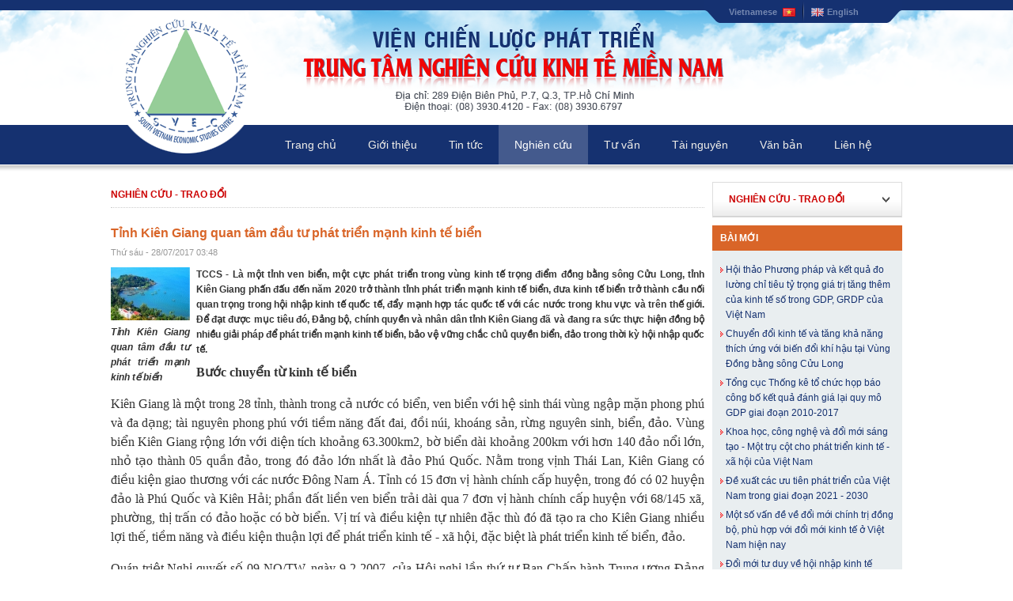

--- FILE ---
content_type: text/html; charset=utf-8
request_url: http://svec.org.vn/index.php/nghien-cuu/Nghien-cuu-Trao-doi/Tinh-Kien-Giang-quan-tam-dau-tu-phat-trien-manh-kinh-te-bien-65/
body_size: 14422
content:
<!DOCTYPE html PUBLIC "-//W3C//DTD XHTML 1.0 Strict//EN" "http://www.w3.org/TR/xhtml1/DTD/xhtml1-strict.dtd">
<html xmlns="http://www.w3.org/1999/xhtml">
<head>
<title>Tỉnh Kiên Giang quan tâm đầu tư phát triển mạnh kinh tế biển - SVEC - Trung Tâm Nghiên Cứu Kinh Tế Miền Nam</title>
<meta  http-equiv="content-type" content="text/html; charset=utf-8" />
<meta  http-equiv="content-language" content="vi" />
<meta  name="description" content="TCCS - Là một tỉnh ven biển, một cực phát triển trong vùng kinh tế trọng điểm đồng bằng sông Cửu Long, tỉnh Kiên Giang phấn đấu đến năm 2020 trở thành tỉnh phát triển mạnh kinh tế biển, đưa kinh tế biển trở thành cầu nối quan trọng trong hội nhập kinh tế quốc tế, đẩy mạnh hợp tác quốc tế với các nước trong khu vực và trên thế giới. Để đạt được mục tiêu đó, Đảng bộ, chính quyền và nhân dân tỉnh Kiên Giang đã và đang ra sức thực hiện đồng bộ nhiều giải pháp để phát triển mạnh kinh tế biển, bảo vệ vững chắc chủ quyền biển, đảo trong thời kỳ hội nhập quốc tế." />
<meta  name="keywords" content="phát triển,kinh tế,trọng điểm,cửu long,phấn đấu,trở thành,quan trọng,hợp tác,quốc tế,khu vực,thế giới,mục tiêu,đảng bộ,nhân dân,ra sức,thực hiện,đồng bộ,giải pháp,bảo vệ,vững chắc,chủ quyền,trung tâm nghiên cứu kinh tế miền nam,viện chiến lược phát triển,viện chiến lược,trung tâm nghiên cứu kinh tế,phát triển kinh tế,kinh tế miền nam,tư vấn quy hoạch,tư vấn qui hoạch,quy hoạch tổng thể,quy hoạch,qui hoạch,kinh tế,xã hội,quy hoạc" />
<meta  name="language" content="vietnamese" />
<meta  name="author" content="SVEC - Trung Tâm Nghiên Cứu Kinh Tế Miền Nam" />
<meta  name="copyright" content="SVEC - Trung Tâm Nghiên Cứu Kinh Tế Miền Nam [svec@svec.org.vn]" />
<meta  name="robots" content="index, archive, follow, noodp" />
<meta  name="googlebot" content="index,archive,follow,noodp" />
<meta  name="msnbot" content="all,index,follow" />
<meta  name="generator" content="Andi@Group" />
<link rel="canonical" href="http://svec.org.vn/index.php/nghien-cuu/Nghien-cuu-Trao-doi/Tinh-Kien-Giang-quan-tam-dau-tu-phat-trien-manh-kinh-te-bien-65/" />
<link rel="icon" href="/favicon.ico" type="image/vnd.microsoft.icon" />
<link rel="shortcut icon" href="/favicon.ico" type="image/vnd.microsoft.icon" />
<link rel="alternate" href="/index.php/nghien-cuu/rss/" title="Nghiên cứu - Trao đổi" type="application/rss+xml" />
<link rel="alternate" href="/index.php/nghien-cuu/rss/Nghien-cuu-Trao-doi/" title="Nghiên cứu - Trao đổi - Nghiên cứu - Trao đổi" type="application/rss+xml" />
<link rel="Stylesheet" href="/CJzip.php?file=/files/css/21a1297c4ef50e2432ede0046989cd53.opt.css&amp;r=35" type="text/css" />
<script type="text/javascript" src="/CJzip.php?file=/js/jquery/jquery.min.js&amp;r=35"></script>

<script type="text/javascript" src="/CJzip.php?file=/js/language/vi.js&amp;r=35"></script>
<script type="text/javascript">
//<![CDATA[
var nv_siteroot="/",nv_sitelang="vi",nv_name_variable="nv",nv_fc_variable="op",nv_lang_variable="language",nv_module_name="nghien-cuu",nv_my_ofs=-5,nv_my_abbr="EST",nv_cookie_prefix="nv3c_H3xvy",nv_area_admin=0;
//]]>
</script>
<script type="text/javascript" src="/CJzip.php?file=/js/global.js&amp;r=35"></script>
<script type="text/javascript" src="/CJzip.php?file=/modules/news/js/user.js&amp;r=35"></script>
<script type="text/javascript" src="/CJzip.php?file=/js/star-rating/jquery.rating.pack.js&amp;r=35"></script>
<script src="/CJzip.php?file=/js/star-rating/jquery.MetaData.js&amp;r=35" type="text/javascript"></script>
<script type="text/javascript" src="/CJzip.php?file=/js/shadowbox/shadowbox.js&amp;r=35"></script>
<script type="text/javascript">
//<![CDATA[
Shadowbox.init({ handleOversize: "drag" });
//]]>
</script></head>
<body>
<noscript><div id="nojavascript">Trình duyệt của bạn đã tắt chức năng hỗ trợ JavaScript. Website chỉ làm việc khi bạn bật nó trở lại.</div></noscript>
<div class="body_body">
<div id="container">
<div class="header_body">
<div class="banner_top_logo"><img alt=""  src="/images/logo.png" /></div>
<div class="banner_top_banner">
<div class="banner_top_menu">
<a href="/">Vietnamese</a> &nbsp; &nbsp; &nbsp; &nbsp; &nbsp; &nbsp; &nbsp; &nbsp; &nbsp; &nbsp; 
<a href="/">English</a> &nbsp; &nbsp; &nbsp; &nbsp;
</div>
<div style="height:130px; margin-top:28px; padding-left:40px"><img alt=""  src="/images/banner.png" /></div>
<div style="height:50px">
<div style="margin-bottom:10px"><div id="menungang"><li class=""><a href="/">Trang chủ</a></li><li class=""><a href="/index.php/gioi-thieu/">Giới thiệu</a></li><li class=""><a href="/index.php/tin-tuc/">Tin tức</a></li><li class="current"><a href="/index.php/nghien-cuu/">Nghiên cứu</a></li><li class=""><a href="/index.php/tu-van/">Tư vấn</a></li><li class=""><a href="/index.php/tai-nguyen/">Tài nguyên</a></li><li class=""><a href="/index.php/laws/">Văn bản</a></li><li class=""><a href="/index.php/lien-he/">Liên hệ</a></li></div></div>
</div>
</div>
</div>		
<div class="contentwrapper">
<div style="width:750px; float:left">
<div class="chimuc"><a href="/index.php/nghien-cuu/Nghien-cuu-Trao-doi/" title="Nghiên cứu - Trao đổi">Nghiên cứu - Trao đổi</a></div>
<div>
<div id="news_detail" align="justify">
<h1 style="font-family:Verdana, Geneva, sans-serif; color:#d96528; font-weight:bold; font-size:16px">Tỉnh Kiên Giang quan tâm đầu tư phát triển mạnh kinh tế biển</h1>
<span class="time">Thứ sáu - 28/07/2017  03:48</span>
<div style="clear:both; height:10px"></div>
<div id="hometext">
<div id="imghome" class="fl" style="width:100px;margin-right:8px;">
<a href="/uploads/nghien-cuu/2017_07/kiengiang-27-7.jpg" title="" rel="shadowbox"><img  alt="Tỉnh Kiên Giang quan tâm đầu tư phát triển mạnh kinh tế biển" src="/files/nghien-cuu/thumb/kiengiang-27-7.jpg" width="100" /></a>
<p>
<em>Tỉnh Kiên Giang quan tâm đầu tư phát triển mạnh kinh tế biển</em>
</p>
</div>
TCCS - Là một tỉnh ven biển, một cực phát triển trong vùng kinh tế trọng điểm đồng bằng sông Cửu Long, tỉnh Kiên Giang phấn đấu đến năm 2020 trở thành tỉnh phát triển mạnh kinh tế biển, đưa kinh tế biển trở thành cầu nối quan trọng trong hội nhập kinh tế quốc tế, đẩy mạnh hợp tác quốc tế với các nước trong khu vực và trên thế giới. Để đạt được mục tiêu đó, Đảng bộ, chính quyền và nhân dân tỉnh Kiên Giang đã và đang ra sức thực hiện đồng bộ nhiều giải pháp để phát triển mạnh kinh tế biển, bảo vệ vững chắc chủ quyền biển, đảo trong thời kỳ hội nhập quốc tế.
</div>
<div class="bodytext" style="padding-top:7px"><p align="justify" style="margin: 0px 0px 1em; padding: 0px; font-size: 16px; line-height: 1.5; text-align: justify;"> <b><font face="Times New Roman" style="font-size: 12pt; line-height: 1.5;">Bước chuyển từ kinh tế biển</font></b></p><p align="justify" style="margin: 0px 0px 1em; padding: 0px; font-size: 16px; line-height: 1.5; text-align: justify;"> <font face="Times New Roman" style="font-size: 12pt; line-height: 1.5;">Kiên Giang là một trong 28 tỉnh, thành trong cả nước có biển, ven biển với hệ sinh thái vùng ngập mặn phong phú và đa dạng; tài nguyên phong phú với tiềm năng đất đai, đồi núi, khoáng sản, rừng nguyên sinh, biển, đảo. Vùng biển Kiên Giang rộng lớn với diện tích khoảng 63.300km<sup>2</sup>, bờ biển dài khoảng 200km với hơn 140 đảo nổi lớn, nhỏ tạo thành 05 quần đảo, trong đó đảo lớn nhất là đảo Phú Quốc. Nằm trong vịnh Thái Lan, Kiên Giang có điều kiện giao thương với các nước Đông Nam Á. Tỉnh có 15 đơn vị hành chính cấp huyện, trong đó có 02 huyện đảo là Phú Quốc và Kiên Hải; phần đất liền ven biển trải dài qua 7 đơn vị hành chính cấp huyện với 68/145 xã, phường, thị trấn có đảo hoặc có bờ biển. Vị trí và điều kiện tự nhiên đặc thù đó đã tạo ra cho Kiên Giang nhiều lợi thế, tiềm năng và điều kiện thuận lợi để phát triển kinh tế - xã hội, đặc biệt là phát triển kinh tế biển, đảo.<span class="Apple-converted-space">&nbsp;</span></font></p><p align="justify" style="margin: 0px 0px 1em; padding: 0px; font-size: 16px; line-height: 1.5; text-align: justify;"> <font face="Times New Roman" style="font-size: 12pt; line-height: 1.5;">Quán triệt Nghị quyết số 09-NQ/TW, ngày 9-2-2007, của Hội nghị lần thứ tư Ban Chấp hành Trung ương Đảng khóa X về “<i>Chiến lược biển Việt Nam đến năm 2020</i>”, Kiên Giang đã ban hành nhiều chương trình, kế hoạch để triển khai thực hiện. Cụ thể là Chương trình hành động số 12/CTr-TU của Tỉnh ủy; Kế hoạch số 51/KH-UBND và Chương trình số 367/CTr-UBND của Ủy ban nhân dân tỉnh về phát triển kinh tế biển tỉnh Kiên Giang giai đoạn 2011 - 2015. Tỉnh ủy đã chỉ đạo tổ chức hội nghị quán triệt các chương trình, kế hoạch này đến các cấp, các ngành trong toàn Đảng bộ để triển khai thực hiện. Ban Cán sự đảng Ủy ban nhân dân tỉnh đã ban hành kế hoạch chỉ đạo các ngành chức năng cụ thể hóa việc thực hiện Nghị quyết số 09-NQ/TW với 56 dự án, đề án nhằm khai thác tốt nhất tiềm năng, thế mạnh vùng biển, hải đảo và ven biển của tỉnh đến năm 2020, với nhiều giải pháp khả thi, phù hợp với thực tế của từng địa phương trong tỉnh. Qua đó, cán bộ, đảng viên và nhân dân trong tỉnh ngày càng nhận thức rõ hơn tầm quan trọng của chiến lược phát triển kinh tế biển, nêu cao tinh thần trách nhiệm của cấp ủy, chính quyền các cấp trong tập trung lãnh đạo, chỉ đạo, tuyên truyền vận động nhân dân thực hiện, tạo được nhiều chuyển biến tích cực, đưa kinh tế biển của tỉnh có bước phát triển mới, góp phần đáng kể trong việc chuyển dịch cơ cấu kinh tế của tỉnh đúng hướng, phù hợp với xu hướng hội nhập kinh tế quốc tế.</font></p><p align="justify" style="margin: 0px 0px 1em; padding: 0px; font-size: 16px; line-height: 1.5; text-align: justify;"> <font face="Times New Roman" style="font-size: 12pt; line-height: 1.5;">Thời gian qua, công tác tuyên truyền về phát triển kinh tế biển luôn được quan tâm chú trọng, tạo chuyển biến trong nhận thức của cán bộ, đảng viên và nhân dân trong tỉnh. Công tác quy hoạch, quản lý tài nguyên, môi trường ven biển, đảo được tăng cường. Các ngành, nghề khai thác tiềm năng biển, ven biển và hải đảo tăng về sản lượng và giá trị. Kết cấu hạ tầng kinh tế - xã hội được tập trung đầu tư xây dựng, nâng cấp, như các cảng biển, sân bay, đường hành lang ven biển, khu neo đậu tàu,... đã thu hút được sự quan tâm của nhiều nhà đầu tư chiến lược, các dự án du lịch quy mô lớn được hoàn thành đưa vào khai thác. Công tác chăm sóc sức khỏe cho nhân dân được triển khai đến tận các xã, đảo; đời sống của nhân dân ven biển, trên các đảo từng bước được cải thiện. An ninh chính trị, trật tự an toàn xã hội được ổn định. Giai đoạn 2011 - 2015, tăng trưởng kinh tế của Kiên Giang ổn định và luôn giữ ở mức khá cao. Năm 2015 tăng trưởng kinh tế của tỉnh đạt 9,62%, trong đó đóng góp của kinh tế biển chiếm khoảng 75,6% GRDP (tổng sản phẩm trên địa bàn tỉnh). Kết quả cụ thể ở một số lĩnh vực trong phát triển kinh tế biển như sau:</font></p><p align="justify" style="margin: 0px 0px 1em; padding: 0px; font-size: 16px; line-height: 1.5; text-align: justify;"> <font face="Times New Roman" style="font-size: 12pt; line-height: 1.5;">Tập trung chỉ đạo khai thác hải sản xa bờ gắn với bảo vệ nguồn lợi; đẩy mạnh nuôi trồng và khai thác thủy sản với nhiều chủng loại đa dạng có giá trị kinh tế cao. Diện tích thả nuôi đạt hơn 173.005ha, sản lượng khai thác và nuôi trồng thủy sản đạt 674.845 tấn. Chế biến xuất khẩu thủy sản ngày càng tập trung theo hướng đa dạng hóa sản phẩm. Hiện toàn tỉnh có 14 nhà máy chế biến thủy sản với dây chuyền sản xuất công nghệ hiện đại có tổng công suất khoảng 283.000 tấn/năm; kim ngạch xuất khẩu thủy sản đạt 230 triệu USD, tăng bình quân giai đoạn 2011 - 2015 là 7,84%/năm.<span class="Apple-converted-space">&nbsp;</span></font></p><p align="justify" style="margin: 0px 0px 1em; padding: 0px; font-size: 16px; line-height: 1.5; text-align: justify;"> <font face="Times New Roman" style="font-size: 12pt; line-height: 1.5;">Du lịch biển có bước phát triển đáng kể, kết cấu hạ tầng kỹ thuật ở các vùng biển, đảo được tập trung đầu tư; các sản phẩm du lịch biển, đảo ngày càng đa dạng, các cơ sở lưu trú tiếp tục phát triển. Tỉnh đã tập trung nhiều nguồn lực để đầu tư phát triển hệ thống kết cấu hạ tầng kỹ thuật phục vụ phát triển du lịch Phú Quốc. Đến nay, nhiều công trình quan trọng đã hoàn thành và đưa vào sử dụng, như sân bay quốc tế Phú Quốc với nhiều chuyến bay quốc tế; cảng hành khách quốc tế, cảng hàng hóa cũng đã được đầu tư; hệ thống đường bộ quan trọng trên đảo đã hoàn thành; điện lưới quốc gia đã được chuyển tải ra Phú Quốc; hệ thống dịch vụ tài chính ngân hàng, bệnh viện quốc tế đã phục vụ tốt cho đầu tư phát triển và du lịch trên đảo; các dự án du lịch, các khu vực vui chơi, giải trí chất lượng cao đã và đang được đầu tư, hoàn thành và đưa vào khai thác, tạo động lực thúc đẩy phát triển du lịch và kinh tế - xã hội ở Phú Quốc nói riêng và cả tỉnh Kiên Giang nói chung. Năm 2015, tỉnh Kiên Giang thu hút trên 4,4 triệu lượt khách du lịch (trong đó khách quốc tế hơn 220 nghìn lượt khách), tổng doanh thu du lịch đạt trên 1.905 tỷ đồng, tăng 3,3 lần so với năm 2010.</font></p><p align="justify" style="margin: 0px 0px 1em; padding: 0px; font-size: 16px; line-height: 1.5; text-align: justify;"> <font face="Times New Roman" style="font-size: 12pt; line-height: 1.5;">Huy động có hiệu quả các nguồn lực đầu tư kết cấu hạ tầng phát triển kinh tế biển, với tổng vốn đầu tư phát triển kết cấu hạ tầng kinh tế biển giai đoạn 2011 - 2015 đạt 111.000 tỷ đồng, bằng 80% tổng số vốn đầu tư toàn tỉnh, trong đó nguồn vốn ngân sách chiếm 30% tổng vốn đầu tư. Trong giai đoạn này, tỉnh đã thu hút gần 312 dự án ven biển, quy mô gần 10.245ha, với tổng vốn đăng ký đầu tư khoảng 138.189 tỷ đồng, trong đó có 98 dự án đã hoàn thành và đi vào hoạt động.</font></p><p align="justify" style="margin: 0px 0px 1em; padding: 0px; font-size: 16px; line-height: 1.5; text-align: justify;"> <font face="Times New Roman" style="font-size: 12pt; line-height: 1.5;">Đạt được những thành tựu nêu trên là do thời gian qua, các cấp ủy đảng và chính quyền trong tỉnh đã nâng cao trách nhiệm, chủ động, quyết liệt trong chỉ đạo và tổ chức thực hiện, tạo được sự chuyển biến nhận thức của cán bộ, đảng viên và nhân dân, nhờ đó các hoạt động kinh tế biển ngày càng phát triển; các chỉ tiêu chủ yếu về phát triển kinh tế biển tăng khá cao, chiếm tỷ trọng lớn trong GDP của tỉnh. Công tác quy hoạch, đầu tư xây dựng kết cấu hạ tầng vùng ven biển, hải đảo được quan tâm và tăng cường. Phát triển phù hợp các loại hình sản xuất, các ngành, nghề nhằm khai thác tốt nhất tiềm năng của biển. Tỉnh có chính sách ưu đãi, phù hợp trong thu hút đầu tư để khai thác tốt nhất tiềm năng biển, đảo, nhất là trong phát triển dịch vụ du lịch biển, đảo; trong khai thác nuôi trồng và chế biến thuỷ, hải sản.<span class="Apple-converted-space">&nbsp;</span></font></p><p align="justify" style="margin: 0px 0px 1em; padding: 0px; font-size: 16px; line-height: 1.5; text-align: justify;"> <b><font face="Times New Roman" style="font-size: 12pt; line-height: 1.5;">Hạn chế và những bài học kinh nghiệm</font></b></p><p align="justify" style="margin: 0px 0px 1em; padding: 0px; font-size: 16px; line-height: 1.5; text-align: justify;"> <font face="Times New Roman" style="font-size: 12pt; line-height: 1.5;">Bên cạnh những thành tựu đã đạt được, Kiên Giang cũng còn một số hạn chế, tồn tại trong phát triển kinh tế biển. Đó là:<span class="Apple-converted-space">&nbsp;</span></font></p><p align="justify" style="margin: 0px 0px 1em; padding: 0px; font-size: 16px; line-height: 1.5; text-align: justify;"> <font face="Times New Roman" style="font-size: 12pt; line-height: 1.5;">Kinh tế biển tăng trưởng chưa tương xứng với tiềm năng và lợi thế của tỉnh, giá trị khai thác và nuôi trồng thủy sản tiếp tục tăng trưởng nhưng chưa bảo đảm tính ổn định và bền vững; chất lượng nguồn nhân lực còn thấp; kết cấu hạ tầng kinh tế - xã hội vùng ven biển, hải đảo chưa bảo đảm yêu cầu phát triển; nguồn lợi ven biển còn lớn nhưng chưa khai thác hiệu quả; ứng dụng khoa học - công nghệ vào nuôi trồng thủy sản chưa nhiều; kết cấu hạ tầng du lịch biển, đảo còn hạn chế, chất lượng sản phẩm và dịch vụ du lịch chưa cao, sản phẩm du lịch nhìn chung còn đơn điệu chưa thật hấp dẫn du khách trong và ngoài nước.</font></p><p align="justify" style="margin: 0px 0px 1em; padding: 0px; font-size: 16px; line-height: 1.5; text-align: justify;"> <font face="Times New Roman" style="font-size: 12pt; line-height: 1.5;">Sự chuyển biến trong nhận thức về phát triển kinh tế biển ở một bộ phận cán bộ, đảng viên còn chậm nên tính chủ động, sáng tạo trong lãnh đạo, chỉ đạo chưa được phát huy. Quản lý và điều hành thực hiện phát triển kinh tế biển có mặt chưa được quan tâm đúng mức, các nguồn vốn đầu tư các công trình xây dựng kết cấu hạ tầng chưa được bảo đảm. Các cơ chế chính sách khuyến khích đầu tư, các chương trình, dự án hỗ trợ của Nhà nước chưa phát huy hiệu quả đồng bộ.</font></p><p align="justify" style="margin: 0px 0px 1em; padding: 0px; font-size: 16px; line-height: 1.5; text-align: justify;"> <font face="Times New Roman" style="font-size: 12pt; line-height: 1.5;">Kết cấu hạ tầng các vùng biển, ven biển và hải đảo chưa đáp ứng yêu cầu phát triển và thiếu đồng bộ để khai thác hiệu quả, nhất là hệ thống hạ tầng cảng biển, sân bay. Khai thác, sử dụng tài nguyên biển và hải đảo chưa hiệu quả, thiếu bền vững do thiếu quy hoạch vùng biển, ven biển và hải đảo. Chất thải từ các lưu vực sông và vùng ven biển đổ ra biển, một số khu biển ven bờ có nguy cơ bị ô nhiễm nặng. Các phương thức quản lý biển tiên tiến chưa được nghiên cứu áp dụng, như quản lý không gian biển, quy hoạch sử dụng biển. Các mô hình sản xuất, các ngành, nghề khai thác tiềm năng biển còn nhỏ lẻ, chưa có tính liên kết cao.</font></p><p align="justify" style="margin: 0px 0px 1em; padding: 0px; font-size: 16px; line-height: 1.5; text-align: justify;"> <i><font face="Times New Roman" style="font-size: 12pt; line-height: 1.5;">Từ những thành tựu và hạn chế trong phát triển kinh tế biển thời gian qua, Đảng bộ tỉnh Kiên Giang rút ra một số bài học kinh nghiệm:<span class="Apple-converted-space">&nbsp;</span></font></i></p><p align="justify" style="margin: 0px 0px 1em; padding: 0px; font-size: 16px; line-height: 1.5; text-align: justify;"> <font face="Times New Roman" style="font-size: 12pt; line-height: 1.5;"><i>Một là,</i><span class="Apple-converted-space">&nbsp;</span>để phát triển tốt kinh tế biển, đảo đòi hỏi các cấp ủy đảng và chính quyền phải luôn đề cao tinh thần trách nhiệm, năng động, sáng tạo, quyết liệt trong lãnh đạo, điều hành với những chủ trương, kế hoạch, đề án, dự án cụ thể, khả thi, phù hợp với thực tế của địa phương. Qua đó mới có thể tạo được sự chuyển biến rõ rệt trong nhận thức của cán bộ, đảng viên và nhân dân về tầm quan trọng của phát triển kinh tế biển đối với sự phát triển của tỉnh.</font></p><p align="justify" style="margin: 0px 0px 1em; padding: 0px; font-size: 16px; line-height: 1.5; text-align: justify;"> <font face="Times New Roman" style="font-size: 12pt; line-height: 1.5;"><i>Hai là,</i><span class="Apple-converted-space">&nbsp;</span>xác định cụ thể những nhiệm vụ trọng tâm, công trình, dự án trọng điểm cần xây dựng và cân đối được nguồn lực thực hiện hoàn thành trong cả giai đoạn, xem đây là nhiệm vụ quan trọng phải tập trung chỉ đạo, điều hành, định kỳ có sơ, tổng kết đánh giá kết quả. Tránh đề ra nhiều chương trình, đề án, dự án chung chung nhưng không cân đối, không tính toán được nguồn vốn để thực hiện.</font></p><p align="justify" style="margin: 0px 0px 1em; padding: 0px; font-size: 16px; line-height: 1.5; text-align: justify;"> <font face="Times New Roman" style="font-size: 12pt; line-height: 1.5;"><i>Ba là,<span class="Apple-converted-space">&nbsp;</span></i>xây dựng cơ chế, chính sách ưu đãi nhằm hỗ trợ, khuyến khích các tổ chức, cá nhân tham gia đầu tư phát triển kinh tế biển, nhất là trên các lĩnh vực khai thác, nuôi trồng, chế biến thủy sản, dịch vụ du lịch biển, đảo. Cụ thể như chính sách hỗ trợ lãi suất, hỗ trợ chuyển đổi ngành, nghề, chính sách đối với hợp tác xã,...</font></p><p align="justify" style="margin: 0px 0px 1em; padding: 0px; font-size: 16px; line-height: 1.5; text-align: justify;"> <font face="Times New Roman" style="font-size: 12pt; line-height: 1.5;"><i>Bốn là,</i><span class="Apple-converted-space">&nbsp;</span>trong công tác quy hoạch, cần căn cứ vào tình hình thực tiễn của ngành, nghề, lĩnh vực, từ đó xác định vị trí quy hoạch tạo quỹ đất phù hợp, thuận lợi khi triển khai đầu tư hạ tầng kỹ thuật và kêu gọi thu hút đầu tư; tránh tình trạng chạy theo chỉ tiêu của ngành, địa phương mà không bảo đảm tính thực tế, khả thi.</font></p><p align="justify" style="margin: 0px 0px 1em; padding: 0px; font-size: 16px; line-height: 1.5; text-align: justify;"> <font face="Times New Roman" style="font-size: 12pt; line-height: 1.5;"><i>Năm là,</i><span class="Apple-converted-space">&nbsp;</span>quan tâm củng cố quốc phòng - an ninh ở các địa phương ven biển, hải đảo. Bảo đảm phát triển kinh tế - xã hội phải gắn liền với tăng cường củng cố quốc phòng - an ninh. Tăng cường công tác quản lý tài nguyên và bảo vệ chủ quyền biển, đảo, gắn với tăng cường kiểm tra, bảo vệ nguồn lợi thủy sản. Các hoạt động kết hợp phải được tiến hành trong từng cơ sở đánh bắt hải sản, khai thác tài nguyên, phát triển du lịch, dịch vụ, nghiên cứu khoa học biển.</font></p><p align="justify" style="margin: 0px 0px 1em; padding: 0px; font-size: 16px; line-height: 1.5; text-align: justify;"> <b><font face="Times New Roman" style="font-size: 12pt; line-height: 1.5;">Định hướng, nhiệm vụ phát triển kinh tế biển Kiên Giang giai đoạn 2015 - 2020</font></b></p><p align="justify" style="margin: 0px 0px 1em; padding: 0px; font-size: 16px; line-height: 1.5; text-align: justify;"> <font face="Times New Roman" style="font-size: 12pt; line-height: 1.5;">Nghị quyết Đại hội Đảng bộ tỉnh Kiên Giang lần thứ X, nhiệm kỳ 2015 - 2020, đã xác định một trong những nhiệm vụ chủ yếu trong nhiệm kỳ này mà Đảng bộ, chính quyền và nhân dân tỉnh cần tập trung sức thực hiện là phát triển mạnh kinh tế biển gắn với bảo vệ chủ quyền biển đảo.</font></p><p align="justify" style="margin: 0px 0px 1em; padding: 0px; font-size: 16px; line-height: 1.5; text-align: justify;"> <font face="Times New Roman" style="font-size: 12pt; line-height: 1.5;">Định hướng phát triển kinh tế biển Kiên Giang giai đoạn 2015 - 2020 được đề ra là:</font></p><p align="justify" style="margin: 0px 0px 1em; padding: 0px; font-size: 16px; line-height: 1.5; text-align: justify;"> <font face="Times New Roman" style="font-size: 12pt; line-height: 1.5;">- Xây dựng quy hoạch phát triển các vùng ven biển, hải đảo đến năm 2020, định hướng đến năm 2030, trong đó trọng tâm là quy hoạch xây dựng các địa bàn, trung tâm kinh tế biển, làm cầu nối gắn liền với các trung tâm kinh tế của tỉnh.</font></p><p align="justify" style="margin: 0px 0px 1em; padding: 0px; font-size: 16px; line-height: 1.5; text-align: justify;"> <font face="Times New Roman" style="font-size: 12pt; line-height: 1.5;">- Tập trung đầu tư xây dựng kết cấu hạ tầng vùng ven biển, hải đảo, nhất là đầu tư xây dựng Phú Quốc thành trung tâm du lịch sinh thái chất lượng cao theo Quyết định số 178/QĐ-TTg của Thủ tướng Chính phủ. Phát triển thủy sản đồng bộ cả khai thác, nuôi trồng và chế biến. Tiếp tục thực hiện chương trình khai thác hải sản xa bờ, phát triển vận tải (đường hàng không, đường biển, đường bộ) đáp ứng yêu cầu vận chuyển hàng hóa và hành khách. Xây dựng chương trình ứng phó với biến đổi khí hậu và nước biển dâng, coi đây là một điều kiện cơ bản để phát triển kinh tế biển bền vững.<span class="Apple-converted-space">&nbsp;</span></font></p><p align="justify" style="margin: 0px 0px 1em; padding: 0px; font-size: 16px; line-height: 1.5; text-align: justify;"> <font face="Times New Roman" style="font-size: 12pt; line-height: 1.5;">- Tăng cường sự lãnh đạo của Đảng và hiệu lực quản lý nhà nước của chính quyền các cấp trong thực hiện kết hợp phát triển kinh tế - xã hội với tăng cường củng cố quốc phòng - an ninh và giải quyết tốt các vấn đề xã hội.<span class="Apple-converted-space">&nbsp;</span></font></p><p align="justify" style="margin: 0px 0px 1em; padding: 0px; font-size: 16px; line-height: 1.5; text-align: justify;"> <font face="Times New Roman" style="font-size: 12pt; line-height: 1.5;">Một số nhiệm vụ, giải pháp phát triển kinh tế biển gắn với bảo vệ chủ quyền biển, đảo cần tập trung thực hiện tốt trong nhiệm kỳ 2015 - 2020:</font></p><p align="justify" style="margin: 0px 0px 1em; padding: 0px; font-size: 16px; line-height: 1.5; text-align: justify;"> <font face="Times New Roman" style="font-size: 12pt; line-height: 1.5;"><i>Một là,</i><span class="Apple-converted-space">&nbsp;</span>tiếp tục quán triệt và triển khai thực hiện Kết luận số 60-KL/TW, ngày 16-4-2013, của Bộ Chính trị khóa XI<span class="Apple-converted-space">&nbsp;</span><i>về kết quả sơ kết 5 năm thực hiện Nghị quyết Hội nghị lần thứ tư Ban Chấp hành Trung ương Đảng (khóa X) về “Chiến lược biển Việt Nam đến năm 2020</i>”.</font></p><p align="justify" style="margin: 0px 0px 1em; padding: 0px; font-size: 16px; line-height: 1.5; text-align: justify;"> <font face="Times New Roman" style="font-size: 12pt; line-height: 1.5;"><i>Hai là,</i><span class="Apple-converted-space">&nbsp;</span>chú trọng đầu tư khai thác hải sản xa bờ, dịch vụ hậu cần nghề cá, nuôi trồng thủy sản ven biển, quanh các đảo, gắn với bảo vệ nguồn lợi thủy sản và vùng biển, đảo; xây dựng Trung tâm nghề cá lớn của Kiên Giang gắn với ngư trường biển Tây Nam.<span class="Apple-converted-space">&nbsp;</span></font></p><p align="justify" style="margin: 0px 0px 1em; padding: 0px; font-size: 16px; line-height: 1.5; text-align: justify;"> <font face="Times New Roman" style="font-size: 12pt; line-height: 1.5;"><i>Ba là,</i><span class="Apple-converted-space">&nbsp;</span>phát triển mạnh du lịch biển đảo, trọng tâm là xây dựng đảo Phú Quốc thành khu du lịch sinh thái, nghỉ dưỡng biển - đảo hiện đại, cao cấp, tầm cỡ khu vực và quốc tế; tạo động lực mới cho sự phát triển của tỉnh và vùng đồng bằng sông Cửu Long; phát triển thêm du lịch biển, đảo ở một số nơi có điều kiện, như quần đảo Bà Lụa - Kiên Lương; quần đảo Tiên Hải - Hà Tiên; Hòn Tre, Lại Sơn, Nam Du - Kiên Hải.<span class="Apple-converted-space">&nbsp;</span></font></p><p align="justify" style="margin: 0px 0px 1em; padding: 0px; font-size: 16px; line-height: 1.5; text-align: justify;"> <font face="Times New Roman" style="font-size: 12pt; line-height: 1.5;"><i>Bốn là,</i><span class="Apple-converted-space">&nbsp;</span>phát triển kinh tế hàng hải (dịch vụ cảng biển, đóng và sửa chữa tàu, vận tải biển), đầu tư nâng cấp cảng Hòn Chông - Kiên Lương; xây dựng cảng dịch vụ hậu cần dầu khí ở Bãi Đất Đỏ và kho ngoại quan, cảng biển Vịnh Đầm, cảng hành khách quốc tế Dương Đông - Phú Quốc, cảng Bãi Nò - Hà Tiên; phát triển đội tàu vận tải biển đáp ứng nhu cầu vận chuyển hàng hóa, hành khách trong tỉnh; mở hướng phát triển vận tải biển sang Cam-pu-chia, Thái Lan, Ma-lai-xi-a.</font></p><p align="justify" style="margin: 0px 0px 1em; padding: 0px; font-size: 16px; line-height: 1.5; text-align: justify;"> <font face="Times New Roman" style="font-size: 12pt; line-height: 1.5;"><i>Năm là,</i><span class="Apple-converted-space">&nbsp;</span>tập trung đầu tư, đào tạo, phát triển nguồn nhân lực phục vụ phát triển kinh tế biển, nhất là đội ngũ cán bộ nghiên cứu khoa học - kỹ thuật, cán bộ quản lý, công nhân lành nghề, đáp ứng yêu cầu phát triển kinh tế biển trong thời kỳ hội nhập quốc tế. Gắn phát triển kinh tế biển với giải quyết việc làm, xóa đói, giảm nghèo, nâng cao chất lượng nguồn lao động, chăm sóc sức khỏe nhân dân...</font></p><p align="justify" style="margin: 0px 0px 1em; padding: 0px; font-size: 16px; line-height: 1.5; text-align: justify;"> <font face="Times New Roman" style="font-size: 12pt; line-height: 1.5;"><i>Sáu là,</i><span class="Apple-converted-space">&nbsp;</span>đẩy mạnh công tác đối ngoại, mở rộng quan hệ hợp tác với các tỉnh, thành trong nước, với các nước trong khu vực và trên thế giới, nhằm tranh thủ vốn đầu tư, khoa học - công nghệ để phát triển kinh tế biển. Huy động, phát huy tối đa nguồn nội lực đi đôi với mở rộng hợp tác ngoài tỉnh, quốc tế, thu hút mạnh các nguồn lực để tập trung đầu tư xây dựng kết cấu hạ tầng kinh tế - xã hội và phát triển kinh tế biển. Khuyến khích các doanh nghiệp trong và ngoài nước đầu tư khai thác tiềm năng, thế mạnh của tỉnh về kinh tế biển, tập trung vào lĩnh vực: nuôi trồng thủy sản, công nghiệp chế biến thủy sản, công nghiệp năng lượng, vận tải biển, dịch vụ - du lịch,...</font></p><p align="justify" style="margin: 0px 0px 1em; padding: 0px; font-size: 16px; line-height: 1.5; text-align: justify;"> <font face="Times New Roman" style="font-size: 12pt; line-height: 1.5;"><i>Bảy là,<span class="Apple-converted-space">&nbsp;</span></i>tập trung chỉ đạo thực hiện tốt công tác cải cách hành chính, nhất là cải cách thủ tục hành chính và thực hiện cơ chế “một cửa” và “một cửa liên thông” bảo đảm nhanh chóng, kịp thời và đúng pháp luật..., nhằm tạo môi trường đầu tư thật sự thông thoáng, hấp dẫn để thu hút các nhà đầu tư trong và ngoài nước đến làm ăn, hợp tác phát triển kinh tế - xã hội của tỉnh nói chung, kinh tế biển nói riêng.</font></p><p align="justify" style="margin: 0px 0px 1em; padding: 0px; font-size: 16px; line-height: 1.5; text-align: justify;"> <font face="Times New Roman" style="font-size: 12pt; line-height: 1.5;"><i>Tám là,<span class="Apple-converted-space">&nbsp;</span></i>đẩy mạnh công tác xúc tiến quảng bá về tiềm năng, cơ chế, chính sách ưu đãi đầu tư phát triển của tỉnh, nhằm kêu gọi các nhà đầu tư trong và ngoài nước đầu tư phát triển các dịch vụ kinh tế biển, du lịch, các loại hình dịch vụ, vui chơi giải trí; bảo vệ tài nguyên và môi trường, ứng phó với biến đổi khí hậu và nước biển dâng, bảo đảm cho sự phát triển bền vững trong tương lai.</font></p><p align="justify" style="margin: 0px 0px 1em; padding: 0px; font-size: 16px; line-height: 1.5; text-align: justify;"> <font face="Times New Roman" style="font-size: 12pt; line-height: 1.5;"><i>Chín là,</i><span class="Apple-converted-space">&nbsp;</span>tăng cường sự lãnh đạo của Đảng và hiệu lực quản lý của Nhà nước trong việc kết hợp chặt chẽ giữa phát triển kinh tế biển, đảo với tăng cường củng cố quốc phòng - an ninh. Xây dựng lực lượng quản lý và bảo vệ biển, đảo đủ mạnh để bảo vệ vững chắc chủ quyền và an ninh trên biển, đảo trong tình hình mới./.</font><br /> <font face="Times New Roman" style="font-size: 12pt; line-height: 1.5;"><mytubeelement data="{&#039;bundle&#039;:{&#039;label_delimitor&#039;:&#039;:&#039;,&#039;percentage&#039;:&#039;%&#039;,&#039;smart_buffer&#039;:&#039;Smart Buffer&#039;,&#039;start_playing_when_buffered&#039;:&#039;Start playing when buffered&#039;,&#039;sound&#039;:&#039;Sound&#039;,&#039;desktop_notification&#039;:&#039;Desktop Notification&#039;,&#039;continuation_on_next_line&#039;:&#039;-&#039;,&#039;loop&#039;:&#039;Loop&#039;,&#039;only_notify&#039;:&#039;Only Notify&#039;,&#039;estimated_time&#039;:&#039;Estimated Time&#039;,&#039;global_preferences&#039;:&#039;Global Preferences&#039;,&#039;no_notification_supported_on_your_browser&#039;:&#039;No notification style supported on your browser version&#039;,&#039;video_buffered&#039;:&#039;Video Buffered&#039;,&#039;buffered&#039;:&#039;Buffered&#039;,&#039;hyphen&#039;:&#039;-&#039;,&#039;buffered_message&#039;:&#039;The video has been buffered as requested and is ready to play.&#039;,&#039;not_supported&#039;:&#039;Not Supported&#039;,&#039;on&#039;:&#039;On&#039;,&#039;off&#039;:&#039;Off&#039;,&#039;click_to_enable_for_this_site&#039;:&#039;Click to enable for this site&#039;,&#039;desktop_notification_denied&#039;:&#039;You have denied permission for desktop notification for this site&#039;,&#039;notification_status_delimitor&#039;:&#039;;&#039;,&#039;error&#039;:&#039;Error&#039;,&#039;adblock_interferance_message&#039;:&#039;Adblock (or similar extension) is known to interfere with SmartVideo. Please add this url to adblock whitelist.&#039;,&#039;calculating&#039;:&#039;Calculating&#039;,&#039;waiting&#039;:&#039;Waiting&#039;,&#039;will_start_buffering_when_initialized&#039;:&#039;Will start buffering when initialized&#039;,&#039;will_start_playing_when_initialized&#039;:&#039;Will start playing when initialized&#039;,&#039;completed&#039;:&#039;Completed&#039;,&#039;buffering_stalled&#039;:&#039;Buffering is stalled. Will stop.&#039;,&#039;stopped&#039;:&#039;Stopped&#039;,&#039;hr&#039;:&#039;Hr&#039;,&#039;min&#039;:&#039;Min&#039;,&#039;sec&#039;:&#039;Sec&#039;,&#039;any_moment&#039;:&#039;Any Moment&#039;,&#039;popup_donate_to&#039;:&#039;Donate to&#039;,&#039;extension_id&#039;:null},&#039;prefs&#039;:{&#039;desktopNotification&#039;:true,&#039;soundNotification&#039;:true,&#039;logLevel&#039;:0,&#039;enable&#039;:true,&#039;loop&#039;:false,&#039;hidePopup&#039;:false,&#039;autoPlay&#039;:false,&#039;autoBuffer&#039;:false,&#039;autoPlayOnBuffer&#039;:false,&#039;autoPlayOnBufferPercentage&#039;:42,&#039;autoPlayOnSmartBuffer&#039;:true,&#039;quality&#039;:&#039;default&#039;,&#039;fshd&#039;:false,&#039;onlyNotification&#039;:false,&#039;enableFullScreen&#039;:true,&#039;saveBandwidth&#039;:false,&#039;hideAnnotations&#039;:false,&#039;turnOffPagedBuffering&#039;:false}}" event="preferencesUpdated" id="myTubeRelayElementToPage"></mytubeelement><mytubeelement data="{&#039;loadBundle&#039;:true}" event="relayPrefs" id="myTubeRelayElementToTab"></mytubeelement></font></p><div class="author" style="clear: both; font-weight: bold; font-stretch: normal; line-height: normal; font-family: arial; padding: 3px 0px; text-align: right;"> <span style="line-height: normal; clear: both; display: block; font-stretch: normal; padding: 3px 0px;">Nguyễn Thanh Nghị</span><span class="author-info" style="line-height: normal; clear: both; display: block; font-style: italic; font-stretch: normal; padding: 3px 0px;">Ủy viên Trung ương Đảng, Bí thư Tỉnh ủy Kiên Giang</span></div></div>
<p style="text-align: right;">
<strong>Nguồn tin: </strong>Tạp chí Cộng Sản
</p>
<div style="clear:both; border-bottom:1px #ccc dotted; margin:10px 0"></div>
<div class="control">
<ul>
<li><a rel="nofollow" class="sendmail" href="javascript:void(0);" onclick="NewWindow('/index.php/nghien-cuu/sendmail/Nghien-cuu-Trao-doi/Tinh-Kien-Giang-quan-tam-dau-tu-phat-trien-manh-kinh-te-bien-65/','','500','400','no');return false"></a></li>
<li><a class="print" title="In ra" href="javascript: void(0)" onclick="NewWindow('/index.php/nghien-cuu/print/Nghien-cuu-Trao-doi/Tinh-Kien-Giang-quan-tam-dau-tu-phat-trien-manh-kinh-te-bien-65/','','840','768','yes');return false"></a></li>
<li><a class="savefile" title="Lưu bài viết này" href="/index.php/nghien-cuu/savefile/Nghien-cuu-Trao-doi/Tinh-Kien-Giang-quan-tam-dau-tu-phat-trien-manh-kinh-te-bien-65/"></a></li>
</ul>
</div>
</div>
<div style="display:none"><a title="phát triển" href="/index.php?language=vi&amp;nv=nghien-cuu&amp;op=search&amp;q=ph%C3%A1t+tri%E1%BB%83n"><em>phát triển</em></a>, <a title="kinh tế" href="/index.php?language=vi&amp;nv=nghien-cuu&amp;op=search&amp;q=kinh+t%E1%BA%BF"><em>kinh tế</em></a>, <a title="trọng điểm" href="/index.php?language=vi&amp;nv=nghien-cuu&amp;op=search&amp;q=tr%E1%BB%8Dng+%C4%91i%E1%BB%83m"><em>trọng điểm</em></a>, <a title="cửu long" href="/index.php?language=vi&amp;nv=nghien-cuu&amp;op=search&amp;q=c%E1%BB%ADu+long"><em>cửu long</em></a>, <a title="phấn đấu" href="/index.php?language=vi&amp;nv=nghien-cuu&amp;op=search&amp;q=ph%E1%BA%A5n+%C4%91%E1%BA%A5u"><em>phấn đấu</em></a>, <a title="trở thành" href="/index.php?language=vi&amp;nv=nghien-cuu&amp;op=search&amp;q=tr%E1%BB%9F+th%C3%A0nh"><em>trở thành</em></a>, <a title="quan trọng" href="/index.php?language=vi&amp;nv=nghien-cuu&amp;op=search&amp;q=quan+tr%E1%BB%8Dng"><em>quan trọng</em></a>, <a title="hợp tác" href="/index.php?language=vi&amp;nv=nghien-cuu&amp;op=search&amp;q=h%E1%BB%A3p+t%C3%A1c"><em>hợp tác</em></a>, <a title="quốc tế" href="/index.php?language=vi&amp;nv=nghien-cuu&amp;op=search&amp;q=qu%E1%BB%91c+t%E1%BA%BF"><em>quốc tế</em></a>, <a title="khu vực" href="/index.php?language=vi&amp;nv=nghien-cuu&amp;op=search&amp;q=khu+v%E1%BB%B1c"><em>khu vực</em></a>, <a title="thế giới" href="/index.php?language=vi&amp;nv=nghien-cuu&amp;op=search&amp;q=th%E1%BA%BF+gi%E1%BB%9Bi"><em>thế giới</em></a>, <a title="mục tiêu" href="/index.php?language=vi&amp;nv=nghien-cuu&amp;op=search&amp;q=m%E1%BB%A5c+ti%C3%AAu"><em>mục tiêu</em></a>, <a title="đảng bộ" href="/index.php?language=vi&amp;nv=nghien-cuu&amp;op=search&amp;q=%C4%91%E1%BA%A3ng+b%E1%BB%99"><em>đảng bộ</em></a>, <a title="nhân dân" href="/index.php?language=vi&amp;nv=nghien-cuu&amp;op=search&amp;q=nh%C3%A2n+d%C3%A2n"><em>nhân dân</em></a>, <a title="ra sức" href="/index.php?language=vi&amp;nv=nghien-cuu&amp;op=search&amp;q=ra+s%E1%BB%A9c"><em>ra sức</em></a>, <a title="thực hiện" href="/index.php?language=vi&amp;nv=nghien-cuu&amp;op=search&amp;q=th%E1%BB%B1c+hi%E1%BB%87n"><em>thực hiện</em></a>, <a title="đồng bộ" href="/index.php?language=vi&amp;nv=nghien-cuu&amp;op=search&amp;q=%C4%91%E1%BB%93ng+b%E1%BB%99"><em>đồng bộ</em></a>, <a title="giải pháp" href="/index.php?language=vi&amp;nv=nghien-cuu&amp;op=search&amp;q=gi%E1%BA%A3i+ph%C3%A1p"><em>giải pháp</em></a>, <a title="bảo vệ" href="/index.php?language=vi&amp;nv=nghien-cuu&amp;op=search&amp;q=b%E1%BA%A3o+v%E1%BB%87"><em>bảo vệ</em></a>, <a title="vững chắc" href="/index.php?language=vi&amp;nv=nghien-cuu&amp;op=search&amp;q=v%E1%BB%AFng+ch%E1%BA%AFc"><em>vững chắc</em></a>, <a title="chủ quyền" href="/index.php?language=vi&amp;nv=nghien-cuu&amp;op=search&amp;q=ch%E1%BB%A7+quy%E1%BB%81n"><em>chủ quyền</em></a></div>
<p>
<strong>Những tin mới hơn</strong>
</p>
<ul class="related">
<li>
<strong><font color="#FF3300">&raquo;</font></strong> <a title="Kỷ nguyên Kinh tế trí tuệ nhân tạo&#x3A; Bài học từ các điển cứu Harvard và tinh hoa thế giới" href="/index.php/nghien-cuu/Nghien-cuu-Trao-doi/Ky-nguyen-Kinh-te-tri-tue-nhan-tao-Bai-hoc-tu-cac-dien-cuu-Harvard-va-tinh-hoa-the-gioi-72/">Kỷ nguyên Kinh tế trí tuệ nhân tạo&#x3A; Bài học từ các điển cứu Harvard và tinh hoa thế giới</a>
<span style="color:#999; font-size:11px">(26/07/2018)</span>
</li>
<li>
<strong><font color="#FF3300">&raquo;</font></strong> <a title="Diễn đàn M&amp;A Việt Nam 2018&#x3A; “Bước ngoặt mới. Kỷ nguyên mới”" href="/index.php/nghien-cuu/Nghien-cuu-Trao-doi/Dien-dan-M-A-Viet-Nam-2018-Buoc-ngoat-moi-Ky-nguyen-moi-73/">Diễn đàn M&amp;A Việt Nam 2018&#x3A; “Bước ngoặt mới. Kỷ nguyên mới”</a>
<span style="color:#999; font-size:11px">(26/07/2018)</span>
</li>
<li>
<strong><font color="#FF3300">&raquo;</font></strong> <a title="Chất lượng tăng trưởng kinh tế và kinh tế chính trị trong phân bổ ngân sách&#x3A; Góc nhìn chuyên gia" href="/index.php/nghien-cuu/Nghien-cuu-Trao-doi/Chat-luong-tang-truong-kinh-te-va-kinh-te-chinh-tri-trong-phan-bo-ngan-sach-Goc-nhin-chuyen-gia-74/">Chất lượng tăng trưởng kinh tế và kinh tế chính trị trong phân bổ ngân sách&#x3A; Góc nhìn chuyên gia</a>
<span style="color:#999; font-size:11px">(30/07/2018)</span>
</li>
<li>
<strong><font color="#FF3300">&raquo;</font></strong> <a title="Thực trạng và định hướng phát triển công nghiệp cơ khí Việt Nam trong thời kỳ hội nhập" href="/index.php/nghien-cuu/Nghien-cuu-Trao-doi/Thuc-trang-va-dinh-huong-phat-trien-cong-nghiep-co-khi-Viet-Nam-trong-thoi-ky-hoi-nhap-75/">Thực trạng và định hướng phát triển công nghiệp cơ khí Việt Nam trong thời kỳ hội nhập</a>
<span style="color:#999; font-size:11px">(12/08/2018)</span>
</li>
<li>
<strong><font color="#FF3300">&raquo;</font></strong> <a title="Kinh tế chia sẻ&#x3A; Các xu thế lớn và tác động tới nền kinh tế Việt Nam" href="/index.php/nghien-cuu/Nghien-cuu-Trao-doi/Kinh-te-chia-se-Cac-xu-the-lon-va-tac-dong-toi-nen-kinh-te-Viet-Nam-71/">Kinh tế chia sẻ&#x3A; Các xu thế lớn và tác động tới nền kinh tế Việt Nam</a>
<span style="color:#999; font-size:11px">(17/07/2018)</span>
</li>
<li>
<strong><font color="#FF3300">&raquo;</font></strong> <a title="Những nhiệm vụ, giải pháp chủ yếu cải thiện môi trường kinh doanh, nâng cao năng lực cạnh tranh quốc gia năm 2018" href="/index.php/nghien-cuu/Nghien-cuu-Trao-doi/[base64]/">Những nhiệm vụ, giải pháp chủ yếu cải thiện môi trường kinh doanh, nâng cao năng lực cạnh tranh quốc gia năm 2018</a>
<span style="color:#999; font-size:11px">(24/05/2018)</span>
</li>
<li>
<strong><font color="#FF3300">&raquo;</font></strong> <a title="Tín dụng là đòn bẩy thúc đẩy cơ cấu lại ngành nông nghiệp ở tỉnh Đồng Tháp" href="/index.php/nghien-cuu/Nghien-cuu-Trao-doi/Tin-dung-la-don-bay-thuc-day-co-cau-lai-nganh-nong-nghiep-o-tinh-Dong-Thap-67/">Tín dụng là đòn bẩy thúc đẩy cơ cấu lại ngành nông nghiệp ở tỉnh Đồng Tháp</a>
<span style="color:#999; font-size:11px">(03/08/2017)</span>
</li>
<li>
<strong><font color="#FF3300">&raquo;</font></strong> <a title="CPTPP - hướng đi của thương mại tiến bộ trong thế kỷ 21" href="/index.php/nghien-cuu/Nghien-cuu-Trao-doi/CPTPP-huong-di-cua-thuong-mai-tien-bo-trong-the-ky-21-68/">CPTPP - hướng đi của thương mại tiến bộ trong thế kỷ 21</a>
<span style="color:#999; font-size:11px">(15/03/2018)</span>
</li>
<li>
<strong><font color="#FF3300">&raquo;</font></strong> <a title="Cơ hội doanh nghiệp Việt tham gia sâu hơn vào chuỗi cung ứng" href="/index.php/nghien-cuu/Nghien-cuu-Trao-doi/Co-hoi-doanh-nghiep-Viet-tham-gia-sau-hon-vao-chuoi-cung-ung-69/">Cơ hội doanh nghiệp Việt tham gia sâu hơn vào chuỗi cung ứng</a>
<span style="color:#999; font-size:11px">(15/03/2018)</span>
</li>
<li>
<strong><font color="#FF3300">&raquo;</font></strong> <a title="Cạnh tranh trong lưu thông để nâng cao hiệu quả tiêu thụ nông sản thực phẩm" href="/index.php/nghien-cuu/Nghien-cuu-Trao-doi/Canh-tranh-trong-luu-thong-de-nang-cao-hieu-qua-tieu-thu-nong-san-thuc-pham-66/">Cạnh tranh trong lưu thông để nâng cao hiệu quả tiêu thụ nông sản thực phẩm</a>
<span style="color:#999; font-size:11px">(28/07/2017)</span>
</li>
</ul>
<div class="clear"></div>
<p>
<strong>Những tin cũ hơn</strong>
</p>
<ul class="related">
<li>
<strong><font color="#FF3300">&raquo;</font></strong> <a title="Phát triển kinh tế tư nhân, bảo vệ sản xuất trong nước và nâng cao năng lực cạnh tranh của doanh nghiệp Việt Nam" href="/index.php/nghien-cuu/Nghien-cuu-Trao-doi/Phat-trien-kinh-te-tu-nhan-bao-ve-san-xuat-trong-nuoc-va-nang-cao-nang-luc-canh-tranh-cua-doanh-nghiep-Viet-Nam-64/">Phát triển kinh tế tư nhân, bảo vệ sản xuất trong nước và nâng cao năng lực cạnh tranh của doanh nghiệp Việt Nam</a>
<span style="color:#999; font-size:11px">(26/07/2017)</span>
</li>
<li>
<strong><font color="#FF3300">&raquo;</font></strong> <a title="Kinh tế tập thể mới chỉ đóng góp 5&#x25; GDP của đất nước" href="/index.php/nghien-cuu/Nghien-cuu-Trao-doi/Kinh-te-tap-the-moi-chi-dong-gop-5-GDP-cua-dat-nuoc-63/">Kinh tế tập thể mới chỉ đóng góp 5&#x25; GDP của đất nước</a>
<span style="color:#999; font-size:11px">(07/07/2017)</span>
</li>
<li>
<strong><font color="#FF3300">&raquo;</font></strong> <a title="Nghiên cứu giải pháp chuyển đổi cơ cấu kinh tế nông nghiệp phục vụ quy hoạch sản xuất và phát triển kinh tế - xã hội thị xã Tân Châu, tỉnh An Giang" href="/index.php/nghien-cuu/Nghien-cuu-Trao-doi/Nghien-cuu-giai-phap-chuyen-doi-co-cau-kinh-te-nong-nghiep-phuc-vu-quy-hoach-san-xuat-va-phat-trien-kinh-te-xa-hoi-thi-xa-Tan-Chau-tinh-An-Giang-61/">Nghiên cứu giải pháp chuyển đổi cơ cấu kinh tế nông nghiệp phục vụ quy hoạch sản xuất và phát triển kinh tế - xã hội thị xã Tân Châu, tỉnh An Giang</a>
<span style="color:#999; font-size:11px">(26/06/2017)</span>
</li>
<li>
<strong><font color="#FF3300">&raquo;</font></strong> <a title="Phát triển kinh tế tư nhân ở Việt Nam&#x3A; Quan điểm của Đảng và một số vấn đề đặt ra" href="/index.php/nghien-cuu/Nghien-cuu-Trao-doi/Phat-trien-kinh-te-tu-nhan-o-Viet-Nam-Quan-diem-cua-Dang-va-mot-so-van-de-dat-ra-60/">Phát triển kinh tế tư nhân ở Việt Nam&#x3A; Quan điểm của Đảng và một số vấn đề đặt ra</a>
<span style="color:#999; font-size:11px">(11/06/2017)</span>
</li>
<li>
<strong><font color="#FF3300">&raquo;</font></strong> <a title="Nghị quyết số 35&#x002F;NQ-CP sau một năm thực hiện" href="/index.php/nghien-cuu/Nghien-cuu-Trao-doi/Nghi-quyet-so-35-NQ-CP-sau-mot-nam-thuc-hien-59/">Nghị quyết số 35&#x002F;NQ-CP sau một năm thực hiện</a>
<span style="color:#999; font-size:11px">(29/05/2017)</span>
</li>
<li>
<strong><font color="#FF3300">&raquo;</font></strong> <a title="Chiến lược phát triển công nghiệp Việt Nam" href="/index.php/nghien-cuu/Nghien-cuu-Trao-doi/Chien-luoc-phat-trien-cong-nghiep-Viet-Nam-58/">Chiến lược phát triển công nghiệp Việt Nam</a>
<span style="color:#999; font-size:11px">(30/08/2016)</span>
</li>
<li>
<strong><font color="#FF3300">&raquo;</font></strong> <a title="Vào AEC, Việt Nam có nguy cơ thành &quot;vùng trũng&#039; của khu vực ASEAN" href="/index.php/nghien-cuu/Nghien-cuu-Trao-doi/Vao-AEC-Viet-Nam-co-nguy-co-thanh-vung-trung-cua-khu-vuc-ASEAN-57/">Vào AEC, Việt Nam có nguy cơ thành &quot;vùng trũng&#039; của khu vực ASEAN</a>
<span style="color:#999; font-size:11px">(30/08/2016)</span>
</li>
<li>
<strong><font color="#FF3300">&raquo;</font></strong> <a title="Động thái và thực trạng kinh tế - xã hội Việt Nam 5 năm 2011-2015" href="/index.php/nghien-cuu/Nghien-cuu-Trao-doi/Dong-thai-va-thuc-trang-kinh-te-xa-hoi-Viet-Nam-5-nam-2011-2015-56/">Động thái và thực trạng kinh tế - xã hội Việt Nam 5 năm 2011-2015</a>
<span style="color:#999; font-size:11px">(16/06/2016)</span>
</li>
<li>
<strong><font color="#FF3300">&raquo;</font></strong> <a title="GIẢI PHÁP CHIẾN LƯỢC THÚC ĐẨY ĐỒNG BẰNG SÔNG CỬU LONG  NÂNG CAO NĂNG LỰC CẠNH TRANH TRONG BỐI CẢNH VIỆT NAM  HỘI NHẬP QUỐC TẾ VÀ PHÁT TRIỂN BỀN VỮNG TRONG TƯƠNG LAI" href="/index.php/nghien-cuu/Nghien-cuu-Trao-doi/GIAI-PHAP-CHIEN-LUOC-THUC-DAY-DONG-BANG-SONG-CUU-LONG-NANG-CAO-NANG-LUC-CANH-TRANH-TRONG-BOI-CANH-VIET-NAM-HOI-NHAP-QUOC-TE-VA-PHAT-TRIEN-BEN-VUNG-TRONG-TUONG-LAI-55/">GIẢI PHÁP CHIẾN LƯỢC THÚC ĐẨY ĐỒNG BẰNG SÔNG CỬU LONG  NÂNG CAO NĂNG LỰC CẠNH TRANH TRONG BỐI CẢNH VIỆT NAM  HỘI NHẬP QUỐC TẾ VÀ PHÁT TRIỂN BỀN VỮNG TRONG TƯƠNG LAI</a>
<span style="color:#999; font-size:11px">(31/05/2016)</span>
</li>
<li>
<strong><font color="#FF3300">&raquo;</font></strong> <a title="Phát huy vai trò của Nhà nước trong thúc đẩy phát triển kinh tế xanh ở Việt Nam" href="/index.php/nghien-cuu/Nghien-cuu-Trao-doi/Phat-huy-vai-tro-cua-Nha-nuoc-trong-thuc-day-phat-trien-kinh-te-xanh-o-Viet-Nam-54/">Phát huy vai trò của Nhà nước trong thúc đẩy phát triển kinh tế xanh ở Việt Nam</a>
<span style="color:#999; font-size:11px">(16/04/2016)</span>
</li>
</ul>
</div>
&nbsp;
</div>
<div style="width:240px; float:right">
<div style="margin-bottom:10px"><div style="border:1px #ddd solid"><div class="menuleft_sup1">
<img alt=""  src="/images/menuleft-icon.png" style="float:right; padding:18px 15px 0 0" />
<a href="/index.php/nghien-cuu/Nghien-cuu-Trao-doi/">Nghiên cứu - Trao đổi</a>
</div></div></div>
<div style="margin-bottom:10px">
<div class="block_red">Bài mới</div>
<div style="background:#e9eef0; padding:10px"><div><div class="block_baivietmoi"><a title="Hội thảo Phương pháp và kết quả đo lường chỉ tiêu tỷ trọng giá trị tăng thêm của kinh tế số trong GDP, GRDP của Việt Nam" href="/index.php/nghien-cuu/Nghien-cuu-Trao-doi/Hoi-thao-Phuong-phap-va-ket-qua-do-luong-chi-tieu-ty-trong-gia-tri-tang-them-cua-kinh-te-so-trong-GDP-GRDP-cua-Viet-Nam-89/">Hội thảo Phương pháp và kết quả đo lường chỉ tiêu tỷ trọng giá trị tăng thêm của kinh tế số trong GDP, GRDP của Việt Nam</a></div><div class="block_baivietmoi"><a title="Chuyển đổi kinh tế và tăng khả năng thích ứng với biến đổi khí hậu tại Vùng Đồng bằng sông Cửu Long" href="/index.php/nghien-cuu/Nghien-cuu-Trao-doi/Chuyen-doi-kinh-te-va-tang-kha-nang-thich-ung-voi-bien-doi-khi-hau-tai-Vung-Dong-bang-song-Cuu-Long-88/">Chuyển đổi kinh tế và tăng khả năng thích ứng với biến đổi khí hậu tại Vùng Đồng bằng sông Cửu Long</a></div><div class="block_baivietmoi"><a title="Tổng cục Thống kê tổ chức họp báo công bố kết quả đánh giá lại quy mô GDP giai đoạn 2010-2017" href="/index.php/nghien-cuu/Nghien-cuu-Trao-doi/Tong-cuc-Thong-ke-to-chuc-hop-bao-cong-bo-ket-qua-danh-gia-lai-quy-mo-GDP-giai-doan-2010-2017-87/">Tổng cục Thống kê tổ chức họp báo công bố kết quả đánh giá lại quy mô GDP giai đoạn 2010-2017</a></div><div class="block_baivietmoi"><a title="Khoa học, công nghệ và đổi mới sáng tạo - Một trụ cột cho phát triển kinh tế - xã hội của Việt Nam" href="/index.php/nghien-cuu/Nghien-cuu-Trao-doi/Khoa-hoc-cong-nghe-va-doi-moi-sang-tao-Mot-tru-cot-cho-phat-trien-kinh-te-xa-hoi-cua-Viet-Nam-86/">Khoa học, công nghệ và đổi mới sáng tạo - Một trụ cột cho phát triển kinh tế - xã hội của Việt Nam</a></div><div class="block_baivietmoi"><a title="Đề xuất các ưu tiên phát triển của Việt Nam trong giai đoạn 2021 - 2030" href="/index.php/nghien-cuu/Nghien-cuu-Trao-doi/De-xuat-cac-uu-tien-phat-trien-cua-Viet-Nam-trong-giai-doan-2021-2030-85/">Đề xuất các ưu tiên phát triển của Việt Nam trong giai đoạn 2021 - 2030</a></div><div class="block_baivietmoi"><a title="Một số vấn đề về đổi mới chính trị đồng bộ, phù hợp với đổi mới kinh tế ở Việt Nam hiện nay" href="/index.php/nghien-cuu/Nghien-cuu-Trao-doi/Mot-so-van-de-ve-doi-moi-chinh-tri-dong-bo-phu-hop-voi-doi-moi-kinh-te-o-Viet-Nam-hien-nay-84/">Một số vấn đề về đổi mới chính trị đồng bộ, phù hợp với đổi mới kinh tế ở Việt Nam hiện nay</a></div><div class="block_baivietmoi"><a title="Đổi mới tư duy về hội nhập kinh tế quốc tế" href="/index.php/nghien-cuu/Nghien-cuu-Trao-doi/Doi-moi-tu-duy-ve-hoi-nhap-kinh-te-quoc-te-83/">Đổi mới tư duy về hội nhập kinh tế quốc tế</a></div><div class="block_baivietmoi"><a title="Một số vấn đề cốt yếu về xây dựng thể chế phát triển nhanh - bền vững" href="/index.php/nghien-cuu/Nghien-cuu-Trao-doi/Mot-so-van-de-cot-yeu-ve-xay-dung-the-che-phat-trien-nhanh-ben-vung-82/">Một số vấn đề cốt yếu về xây dựng thể chế phát triển nhanh - bền vững</a></div><div class="block_baivietmoi"><a title="Các mô hình kinh doanh mới và khởi nghiệp sáng tạo tại Việt Nam&#x3A; Nút thắt và các kiến nghị" href="/index.php/nghien-cuu/Nghien-cuu-Trao-doi/Cac-mo-hinh-kinh-doanh-moi-va-khoi-nghiep-sang-tao-tai-Viet-Nam-Nut-that-va-cac-kien-nghi-81/">Các mô hình kinh doanh mới và khởi nghiệp sáng tạo tại Việt Nam&#x3A; Nút thắt và các kiến nghị</a></div><div class="block_baivietmoi"><a title="Xu thế mới của phát triển kinh tế tập thể&#x3A; nhu cầu hoàn thiện luật pháp, chính sách" href="/index.php/nghien-cuu/Nghien-cuu-Trao-doi/Xu-the-moi-cua-phat-trien-kinh-te-tap-the-nhu-cau-hoan-thien-luat-phap-chinh-sach-80/">Xu thế mới của phát triển kinh tế tập thể&#x3A; nhu cầu hoàn thiện luật pháp, chính sách</a></div></div></div>
</div>
<div style="margin-bottom:10px">
<div class="block_blue">Thống kê truy cập</div>
<div style="background:#e9eef0; padding:10px">
<div class="content online">
<p>
<span><img  src="/themes/default/images/online/users.png" width="16" height="16" alt="Đang truy cập" /></span><span>Đang truy cập :
3</span>
</p>
<p>
<span><img  src="/themes/default/images/online/today.png" width="16" height="16" alt="Hôm nay" />Hôm nay :
539</span>
</p>
<p>
<span><img  src="/themes/default/images/online/month.png" width="16" height="16" alt="Tháng hiện tại" />Tháng hiện tại
: 18879</span>
</p>
<p>
<span><img  src="/themes/default/images/online/hits.png" width="16" height="16" alt="Tổng lượt truy cập" />Tổng lượt truy cập : <strong>5049931</strong></span>
</p>
</div>
</div>
</div>
</div>
<div class="clear"></div>
</div>
<div class="clear"></div>
<div id="run_cronjobs" style="visibility: hidden; display: none;"><img  alt="" title="" src="/index.php?second=cronjobs&amp;p=Qml6quuj" width="1" height="1" /></div>
</div></div>
<div class="footer_bg" style="padding:24px 0 10px 0; color:#d4ddf2">
<div style="float:left; width:55%" align="right">
<div style="padding-right:40px; font-weight:bold">
<a href="#">Trang chủ</a> |
<a href="#">Quyền riêng tư</a> |
<a href="#">Tư vấn</a> |
<a href="#">Bản đồ</a> |
<a href="#">Liện hệ</a> |
<a href="#">Webmail</a>
<div style="padding-top:5px; font-size:11px; color:#9caaca; padding-right:7px">
&copy; 2013 South Vietnam Economic Studies Center. All Right Reserved<br />
Website: http://www.svec.org.vn
</div>
</div>
</div>
<div style="float:right; width:45%">
<strong>TRUNG TÂM NGHIÊN CỨU KINH TẾ MIỀN NAM</strong>
<div style="padding-top:5px; font-size:11px; font-weight:bold; color:#9caaca">
Địa chỉ: 289 Điện Biên Phủ, Quận 3, TP.Hồ Chí Minh<br />
Điện thoại: (08) 3930.4120 - Fax: (08) 3930.6797<br />
Email: ttncktmn@svec.org.vn - svec@svec.org.vn
</div>
</div>
<div class="clear"></div>
</div>
<script type="text/javascript">
//<![CDATA[
nv_DigitalClock('digclock');
//]]>
</script>
<script type="text/javascript" src="/CJzip.php?file=/js/mudim.js&amp;r=35"></script></body>
</html>


--- FILE ---
content_type: text/css; charset=utf-8
request_url: http://svec.org.vn/CJzip.php?file=/files/css/21a1297c4ef50e2432ede0046989cd53.opt.css&r=35
body_size: 5011
content:
html,body,div,span,applet,object,iframe,h1,h2,h3,h4,h5,h6,p,blockquote,pre,a,abbr,acronym,address,big,cite,code,del,dfn,em,font,img,ins,kbd,q,s,samp,small,strike,strong,sub,sup,tt,var,b,u,i,center,dl,dt,dd,ol,ul,li,fieldset,form,label,legend{margin:0;padding:0;border:0;outline:0;font-size:100%;vertical-align:baseline;background:transparent}body{line-height:1}ol,ul{list-style:none}blockquote,q{quotes:none}blockquote:before,blockquote:after,q:before,q:after{content:''}:focus{outline:0}ins{text-decoration:none}del{text-decoration:line-through}.fl{float:left}.fr{float:right}.clear{clear:both}.noborder{border:0 !important}.clearfix:after{content:".";display:block;clear:both;visibility:hidden;line-height:0;height:0}.clearfix{display:inline-block}html[xmlns] .clearfix{display:block}* html .clearfix{height:1%}body{font:12px/1.6 Arial,Helvetica,sans-serif;background:#fff url(themes/default/images/background_clound.png) top center no-repeat;color:#333}.body_body{background:url(themes/default/images/background_top.png) top repeat-x}a:link,a:active,a:visited{color:#097eaf;text-decoration:none}a:hover{color:#c33}#container{width:1000px;margin:0 auto}.header_body{height:208px;margin-bottom:12px}.banner_top_logo{width:200px;float:left;padding-top:13px}.banner_top_banner{width:800px;float:right}.banner_top_menu{float:right;width:250px;height:29px;overflow:hidden;background:url(themes/default/images/menu-top_bg.png) no-repeat;text-align:center;line-height:30px}.banner_top_menu a{font-weight:bold;font-size:11px;color:#7588b1}.banner_top_menu a:hover{color:#99a7c4}#menungang{list-style:none;height:50px;overflow:hidden}#menungang li{float:left;font-size:14px;border-right:0 #445a8d solid}#menungang li a{display:block;height:50px;line-height:50px;color:#f0eee9;padding:0 20px}#menungang li a:hover{color:#fff;background:#445a8d}#menungang li.current a{color:#fff;background:#445a8d}.chimuc{height:32px;line-height:32px;font-weight:bold;text-transform:uppercase;border-bottom:1px #ccc dotted;margin-bottom:15px}.chimuc a{color:#c00}.menuleft_sup1{height:43px;line-height:43px;font-weight:bold;text-transform:uppercase;background:url(themes/default/images/menuleft-bg.jpg) repeat-x;padding-left:20px}.menuleft_sup1 a{color:#c00}.menuleft_sup2{height:30px;line-height:30px;background:#e9edf0;border-bottom:1px #dedede solid;border-top:1px #fff solid;font-weight:bold;padding-left:20px}.tainguyen_list{background:url(themes/default/images/documents.png) left 7px no-repeat;border-bottom:1px #ccc dashed;padding:6px 0 6px 24px}.block_red{background:#d96528;height:32px;line-height:33px;color:#fff;text-transform:uppercase;font-weight:bold;padding-left:10px}.block_blue{background:#153170;height:32px;line-height:33px;color:#fff;text-transform:uppercase;font-weight:bold;padding-left:10px}.block_silver{height:43px;line-height:43px;font-weight:bold;text-transform:uppercase;background:url(themes/default/images/menuleft-bg.jpg) repeat-x;padding-left:20px}.block_baivietmoi{background:url(themes/default/images/icon-bullet.png) left 6px no-repeat;margin:5px 0;padding-left:7px}.block_baivietmoi a{color:#153170}.block_baivietmoi a:hover{color:#d96528}.block_default_title{height:38px;line-height:38px;background:url(themes/default/images/block_default.png);text-transform:uppercase;color:#ccc;font-weight:bold;padding-left:50px}.footer_bg{background:#153170 url(themes/default/images/footer_bg.jpg) top repeat-x}.footer_bg a{color:#d4ddf2;padding:0 7px}.footer_bg a:hover{color:#fff}.bg_lienketweb_block{border-bottom:3px #153170 solid;background:url(themes/default/images/block_lienket.jpg) left no-repeat;color:#fff;font-weight:bold;padding-left:10px;height:22px;line-height:25px;font-size:11px}div.contentwrapper{padding:10px 0}div.contentcolumn p{padding:4px 0}div.box form.login{padding:0 10px 10px 10px}div.box form.login input.txt{border:1px solid #b2b0b1;padding:3px;width:160px}div.box form.login label{display:block;font-weight:700;padding:5px 0 4px 0}div.box form.login img{vertical-align:middle}div.box div.signed img{border:1px solid #ccc;padding:2px;margin-right:4px;width:80px}div.box div.signed a{display:block;color:#333}div.online p{margin:0 0 4px 0}div.online img{vertical-align:middle;margin-right:2px}div.online span.item{padding:0 0 0 20px}div.online span.item strong{padding-right:4px}div.box p.about{text-indent:20px;text-align:justify;padding:10px 4px}div.box div.ads{padding:10px 4px}form.newsletter{padding:4px}form.newsletter input.txt{font-size:11px;color:#999;padding:4px;width:150px;margin-right:4px}h3.breakcolumn{line-height:27px;border-bottom:1px solid #ccc;font-weight:normal}h3.breakcolumn span.breakcolumn{font-size:14px;font-weight:700;padding:0 4px}hr{background:#ccc;color:#ccc;clear:both;float:none;width:100%;height:.08em;margin:0;border:none}img.refresh{cursor:pointer;padding-left:10px}div.box{margin-bottom:15px;width:100%}div.content{padding:8px}div.silver{background:#f2f2f2}div.white,ul.list_item li.second{background:#fff}div.orange{background:#ffe9da}div.bordersilver{border:1px solid #d9d9d9}div.box h3.header{border:1px solid #0f69e2;border-bottom:2px solid #fff;height:28px;line-height:28px;color:#fff;text-indent:10px;background:#0B41A5 url(themes/default/images/h3.header.jpg) repeat-x}div.box h3.header a{color:#fff}div.box h3.header strong,.box_silver strong,.box_orange strong{padding-right:4px;color:#0f0}.box_silver{background:#f2f2f2;border:1px solid #EBEBEB}.box_silver .header{background:url(themes/default/images/cat-header-bg.png) repeat-x center;height:28px;line-height:28px;color:#000;text-indent:10px}.box_orange{background:#FC3;border:1px solid #EBEBEB}.box_orange .header{background:#FC3;height:28px;line-height:28px;color:#000;text-indent:10px}form div.submit{background:url(themes/default/images/button01_r.png) top right no-repeat;padding:0 2px 0 0;float:left}form div.submit input{border:0;color:#333;height:22px;line-height:22px;display:block;background:url(themes/default/images/button01_l.png) top left no-repeat;cursor:pointer}a.forgot{display:block;line-height:22px;height:22px;white-space:nowrap;color:#0674f1;font-size:11px;padding-left:4px}a:hover.forgot{color:#333}.bggreen{background:#e9ffd4}#ver_menu a{height:30px;line-height:30px;background:#e9edf0;padding-left:20px;border-bottom:1px #dedede solid;border-top:1px #fff solid;font-weight:bold;display:block;font-weight:bold}#ver_menu a.current{background:#e9edf0}#ver_menu a.sub_normal{background:#f5fbfe url(themes/default/images/vertical_menu_bg.jpg) no-repeat left -75px;color:#333;padding-right:5px;text-align:right}#ver_menu a.sub_current{background:#f5fbfe url(themes/default/images/vertical_menu_bg.jpg) no-repeat left -75px;color:#cb0000;padding-right:5px;text-align:right}#ver_menu a.current:hover{color:#c00}#ver_menu a:hover{color:#c00}ul.list_item{padding:0 2px 10px}ul.list_item li{padding:8px 10px;border-bottom:1px solid #ccc;padding-bottom:10px;clear:both}.generate_page{float:left;font-size:10px;font-weight:700;margin:10px}.generate_page strong{background-color:#fbfbfb;border:1px solid #666;color:#000;padding:4px 6px}.generate_page a{background-color:#ebebeb;border:1px solid #c8c8c8;color:#000;padding:4px 6px;text-decoration:none}.generate_page a:hover{background-color:#e0e0e0;color:red}#nojavascript{background:#ffffdf;color:#333;float:left;font:bold 12px/ 20px arial,helvetica,sans-serif;height:70px;left:0;padding:10px 0 0;position:absolute;text-align:center;top:0;width:100%;z-index:1000}.icons{background-color:transparent;background-repeat:no-repeat;height:16px;padding:0 0 0 16px}.icon-about{background-image:url(themes/default/images/icons/lightbulb.png)}.icon-news{background-image:url(themes/default/images/icons/newspaper.png)}.icon-download{background-image:url(themes/default/images/icons/box_down.png)}.icon-contact{background-image:url(themes/default/images/icons/page.png)}.icon-statistics{background-image:url(themes/default/images/icons/statistics.png)}.icon-weblinks{background-image:url(themes/default/images/icons/link.png)}.icon-logout{background-image:url(themes/default/images/icons/logout.png)}.icon-module{background-image:url(themes/default/images/icons/module.png)}.icon-drag{background-image:url(themes/default/images/icons/icon-drag.png)}.icon-sitemanager{background-image:url(themes/default/images/icons/sitemanager.gif)}.icon-users,.icon-forum{background-image:url(themes/default/images/icons/group.png)}#topnews{background:#ecf2f7;border:1px solid #c3d3e0;margin-bottom:10px;padding:4px}#topnews div.indent{background:#f9fbfd}#topnews ul.lastest-news li{text-indent:10px}#topnews ul.lastest-news a{background:transparent url(themes/default/images/squared-blue.png) no-repeat 5px 9px;border-bottom:1px dotted #bbdbf6;color:#383838;display:block;font-weight:normal;padding:2px 0}#topnews ul.lastest-news a:hover{background:#fff url(themes/default/images/squared-blue.png) no-repeat 5px 9px}div.two_column{margin-right:10px;width:49%}div.news_column{margin-bottom:10px}div.news_column div.fixedwidth{float:left;width:68%}div.news_column div.header a{color:#fff;display:block;float:left;font-weight:bold;text-transform:uppercase;height:27px;line-height:28px;background:#153170 url(themes/default/images/topmain_news.jpg) right no-repeat;padding:0 32px 0 10px}div.news_column div.header{border-bottom:1px solid #153170;margin-bottom:7px}div.news_column div.header a.current{background:url(themes/default/images/news_arrow_down.png) no-repeat center 100%;font-weight:bold;padding:0}div.news_column div.header a.current span{background:url(themes/default/images/news_cat_r.png) no-repeat top right;cursor:pointer;display:block;float:left;height:23px;padding:0 6px 0 0}div.news_column div.header a.current span span{background:url(themes/default/images/news_cat_l.png) no-repeat;color:#fff;padding:0 0 0 6px}div.news_column div.items{padding:0}div.news_column div.border_r{border-right:1px dotted #ccc}div.news_column div.border_l{border-left:1px dotted #ccc}div.news_column div.items h3 a{color:#0e73e6;font-weight:bold}div.news_column div.items h3 a:hover{color:#649ee1}div.news_column div.items img{border:1px solid #ccc;float:left;margin-right:8px;padding:2px}div.news_column ul.related{float:left;text-align:justify;margin-bottom:10px}div.news_column ul.fixedwidth{width:28%}div.span-25 ul.related{width:100%}div.news_column ul.related li{background:url(themes/default/images/icon-bullet.png) left center no-repeat;padding-left:10px;line-height:24px}div.span-25 ul.related li{padding:0 10px}#hometext{font-weight:bold}#news_detail h1{color:#666;font-size:16px;padding:4px 0}#news_detail .time{display:inline;float:left}#news_detail span.time{color:#999;font-size:11px}#news_detail .control{display:inline;float:right}#news_detail .control ul li{float:left;padding-left:10px}#news_detail .sendmail{background:url(themes/default/images/news/email.png) no-repeat;display:block;float:left;height:16px;width:16px}#news_detail .print{background:url(themes/default/images/news/print.png) no-repeat;display:block;float:left;height:16px;width:16px}#news_detail .savefile{background:url(themes/default/images/news/save_file.png) no-repeat;display:block;float:left;height:16px;width:16px}div.news_column div.keywords{padding:8px 0}div.news_column p.copyright{background-color:#6cf;color:#fff;margin:5px auto;padding:10px}#idcomment img{vertical-align:middle}#idcomment .control{border-bottom:1px solid #ccc;margin-bottom:5px}#idcomment ul.control{margin:0;padding:0}#idcomment ul.control li{display:inline}#idcomment .add{border-bottom:1px solid #ccc;font-size:15px}#formcomment{background-color:#F4F4F4;margin:5px auto;padding:10px}#formcomment .name{margin-top:10px}#formcomment .name input{background:#fff url(themes/default/images/news/user.png) no-repeat 4px 2px}#formcomment .email input{background:#fff url(themes/default/images/news/email.png) no-repeat 4px 4px}#formcomment input,#formcomment textarea{border:1px solid #ccc}#formcomment textarea{width:99%}#formcomment input:hover,#formcomment textarea:hover{border:1px solid #999}#formcomment .name input,#formcomment .email input{padding:2px 0 2px 26px;width:94%}#formcomment .name,#formcomment .email,#formcomment .content,#formcomment .captcha{margin-bottom:4px;padding:0}#formcomment label{display:block}#formcomment .captcha input{width:200px}#showcomment .commentdetail{margin-bottom:4px;padding:4px}#showcomment .commentdetail:hover{background:#F4F4F4}#showcomment .name{background:url(themes/default/images/news/user.png) 0 2px no-repeat;border-bottom:1px dotted #ccc;font-weight:bold;height:20px;line-height:20px;padding:0 0 0 20px}#showcomment span{font-weight:normal;margin:0 4px}#showcomment .email{background:url(themes/default/images/news/email.png) 0 2px no-repeat;float:none;padding:0 0 0 20px}#showcomment .time{background:url(themes/default/images/news/calendar.png) no-repeat;float:none;padding:0 0 0 20px}#showcomment .bg{background:#F9FDFF}#showcomment .page{float:none}.sea-frame{background:#F0F0F0;border:#CCC 1px solid;margin-bottom:10px;margin-top:10px;padding:10px}.sea-title{color:#069;font-size:12px;font-weight:bold;margin:auto;text-align:center}.sea-form{margin:auto;padding:10px}.sea-form table{margin:auto}.intxt{font-size:12px;height:14px;width:230px}.cltxt{font-size:12px}.sl2{font-size:12px;width:206px}.bt-search{width:208px}.result-frame{border:#CCC 1px solid;margin:10px auto;padding:10px}.result-title{color:#069;font-size:14px;font-weight:bold;margin-bottom:10px}.cl-result{border-bottom:#CCC 1px solid;margin-bottom:10px;padding-bottom:20px}.cl-info{font-size:12px;font-weight:bold;text-align:center}.linktitle{margin-bottom:5px;margin-top:5px}.linktitle a{color:#069;font-weight:bold;text-decoration:none}.linktitle a:hover{color:#F60;text-decoration:underline}.result-content{font-family:Tahoma;font-size:11px}.keyword{background:#FF3}.cl-viewall{font-size:13px;font-weight:bold;padding-bottom:5px;padding-top:10px;text-align:right}.cl-viewall a:hover{color:#F60;text-decoration:none}.cl-viewpages{color:#09C;padding-top:10px;text-align:center}.cl-viewpages span{color:#000;padding:3px}.cl-viewpages span a:hover{color:red}.cl-viewpages span strong{color:#000;text-decoration:none}.in-txt1{width:80px}.result-author{color:#990;font-size:11px;padding-top:5px;text-align:right}.sl-choose{font-size:11px;width:200px}.result-source{color:#CCC;font-size:11px}.result-source span{color:#09F;font-size:11px}.bt-remove{background:#CCC;border:#CCC 1px solid}#no_permission{font-size:120%;font-weight:bold;text-align:center}#no_permission p{margin:20px 0}ul.listnews{padding:0 2px 10px}ul.listnews li{border-bottom:1px solid #ccc;padding:8px 10px}ul.listnews li.bg{background:#fff}img.s-border{background:#fff;border:1px solid #d8d8d8;margin-right:5px;padding:4px}.aright{text-align:right}#hot-news{background:#fff url(themes/default/images/hot-news-shadow.png) 50% bottom no-repeat;padding-bottom:19px}#hot-news .box-border{background:url(themes/default/images/hot-news-g.png) bottom repeat-x}#hot-news h3{font-size:1.5em;font-weight:bold;line-height:1.2;margin-bottom:8px}#hot-news p{margin-bottom:0}#hot-news ul.other-news{background:url(themes/default/images/dot.png) left 2px repeat-x;border-top:1px solid #dadada;list-style-type:none;margin:0}#hot-news ul.other-news li{float:left;width:33%}#hot-news ul.other-news h5{line-height:1.2;margin-bottom:.5em}.box-border{border:1px solid #dadada;display:block}.content-box{padding:10px}a.more{color:#b93d00;display:inline-block;padding-right:11px}.table-list-news{border:1px solid #e5e5e5;border-collapse:collapse;border-spacing:0;text-align:left;width:100%}.table-list-news th{background:url(themes/default/images/cat-header-bg.png) 0 0 repeat-x;border-bottom:1px solid #e5e5e5}.table-list-news tbody tr:nth-child ( even ) td{background:#e5ecf9}.table-list-news td{padding:4px 10px 4px 5px}.news_grid{border:1px solid #e5e5e5}.news_grid h3.cat{background:url(themes/default/images/cat-header-bg.png) 0 0 repeat-x;border-bottom:1px solid #e5e5e5;font-size:13px;margin:0;padding:4px 10px}.news_grid .item{text-align:center}.news_grid .item_content{background:#fcfcfc;height:170px;margin:2px;padding:10px;position:relative}.news_grid .admintab{bottom:0;padding:5px;position:absolute;right:0}.news_grid h2{font-size:12px;margin:0;padding:0;text-align:left}div.news_column div.header a:hover,div.news_column ul.related a:hover{color:#333}div.news_column div.items p,div.news_column #hometext,div.news_column div.bodytext,#news_detail h1{text-align:justify}.cl-viewall a,.cl-viewpages span a{color:#069;text-decoration:none}div.news_right{background:#fff url(themes/default/images/news_cat_header.png) repeat-x 0 bottom;border-bottom:1px solid #CCC;padding:4px 0 0 4px}ul.list-number{color:#a62c00;list-style-type:none;margin:0 0 8px;padding:0}ul.list-number li.bg{background:#F3F3F3}ul.list-number .small{font-size:11px;color:#666;display:block;border-bottom:1px #ccc solid;margin-bottom:5px;padding:0 0 2px 0}ul.list-number li{padding-bottom:5px}table.tab1{background:#fff;border:1px solid #dadada;border-collapse:separate;border-spacing:1px;caption-side:top;empty-cells:show;width:100%}table.tab1 caption{background:url(themes/default/images/arrows/arrow4_red.gif) no-repeat left center;font:bold 13px/ 27px tahoma,verdana,sans-serif;margin-top:8px;text-align:left;text-indent:12px}table.tab1 tbody{background:#f7f7f7}table.tab1 tbody.second{background:#eee}table.tab1 td a,table.tab1 th a{color:#333;text-decoration:underline}table.tab1 td,table.tab1 th{padding:7px 5px}table.tab1 tfoot{background:#ccc;font:bold 11px tahoma,verdana,sans-serif}table.tab1 th{background:#ccc;font-weight:normal;text-align:left}table.tab1 thead{background:#8ab0ff;font:bold 11px/ 18px tahoma,verdana,sans-serif;white-space:nowrap}table.tab1 th.head1{text-align:center;white-space:nowrap;width:35px}table.tab1 td.col1{font-size:8px;text-align:center;vertical-align:bottom;width:35px}table.tab1 td.col2{font-size:8px;width:300px}table.tab1 tr.row1{text-align:center;width:35px}table.tab1 td.align_r{text-align:right}div.rating-cancel,div.star-rating{background:transparent;cursor:pointer;display:block;float:left;height:15px;overflow:hidden;text-indent:-999em;width:17px}div.rating-cancel,div.rating-cancel a{background:url(js/star-rating/delete.gif) no-repeat 0 -16px}div.star-rating,div.star-rating a{background:url(js/star-rating/star.gif) no-repeat 0 0}div.rating-cancel a,div.star-rating a{background-position:0 0;border:0;display:block;height:100%;width:16px}div.star-rating-on a{background-position:0 -16px !important}div.star-rating-hover a{background-position:0 -32px}div.star-rating-readonly a{cursor:default !important}div.star-rating{background:transparent !important;overflow:hidden !important}#sb-title-inner,#sb-info-inner,#sb-loading-inner,div.sb-message{color:#fff;font-family:Helvetica,Arial,sans-serif;font-weight:200}#sb-container{display:none;left:0;margin:0;padding:0;position:fixed;text-align:left;top:0;visibility:hidden;z-index:999}#sb-overlay{height:100%;position:relative;width:100%}#sb-wrapper{position:absolute;visibility:hidden;width:100px}#sb-wrapper-inner{border:1px solid #303030;height:100px;overflow:hidden;position:relative}#sb-body-inner{height:100%;position:absolute;width:100%}#sb-player.html{overflow:auto}#sb-body img{border:none}#sb-loading-inner{font-size:14px;height:24px;line-height:24px;margin-top:-12px;position:absolute;text-align:center;top:50%;width:100%}#sb-loading-inner span{background:url(js/shadowbox/loading.gif) no-repeat;display:inline-block;padding-left:34px}#sb-body,#sb-loading{height:100%;position:relative}#sb-title,#sb-info{margin:0;overflow:hidden;padding:0;position:relative}#sb-title,#sb-title-inner{height:26px;line-height:26px}#sb-title-inner{font-size:16px}#sb-info,#sb-info-inner{height:20px;line-height:20px}#sb-info-inner{font-size:12px}#sb-nav{float:right;height:16px;padding:2px 0;width:45%}#sb-nav a{background-repeat:no-repeat;cursor:pointer;display:block;float:right;height:16px;margin-left:3px;width:16px}#sb-nav-close{background-image:url(js/shadowbox/close.png)}#sb-nav-next{background-image:url(js/shadowbox/next.png)}#sb-nav-previous{background-image:url(js/shadowbox/previous.png)}#sb-nav-play{background-image:url(js/shadowbox/play.png)}#sb-nav-pause{background-image:url(js/shadowbox/pause.png)}#sb-counter{float:left;width:45%}#sb-counter a{color:#fff;cursor:pointer;padding:0 4px 0 0;text-decoration:none}#sb-counter a.sb-counter-current{text-decoration:underline}div.sb-message{font-size:12px;padding:10px;text-align:center}div.sb-message a:link,div.sb-message a:visited{color:#fff;text-decoration:underline}

--- FILE ---
content_type: text/javascript; charset=utf-8
request_url: http://svec.org.vn/CJzip.php?file=/js/mudim.js&r=35
body_size: 8176
content:
"undefined"==typeof console&&(console=function(){return this},console.debug=function(a){alert(a)});CHIM=function(){return this};Mudim=function(){return this};Mudim.DISPLAY_ID="mudim-off mudim-vni mudim-telex mudim-viqr mudim-mix mudim-auto".split(" ");Mudim.SPELLCHECK_ID="mudim-checkspell";Mudim.ACCENTRULE_ID="mudim-accentrule";CHIM.CHAR_A="A";CHIM.CHAR_a="a";CHIM.CHAR_E="E";CHIM.CHAR_e="e";CHIM.CHAR_U="U";CHIM.CHAR_u="u";CHIM.CHAR_G="G";CHIM.CHAR_g="g";CHIM.CHAR_Q="Q";CHIM.CHAR_q="q";
CHIM.CHAR_y="y";CHIM.CHAR_Y="Y";CHIM.CHAR_i="i";CHIM.CHAR_I="I";CHIM.CHAR_0x80=String.fromCharCode(128);CHIM.vowels="AIUEOYaiueoy";CHIM.separators=" !@#$%^&*()_+=-{}[]|\\:\";'<>?,./~`\r\n\t";CHIM.off=0;CHIM.buffer=[];CHIM.dirty=!1;CHIM.CharIsUI=function(a){var b,d=CHIM.UI,a=a.charCodeAt(0);for(b=0;0!=d[b]&&d[b]!=a;b++);return 0!=d[b]?b:-1};CHIM.CharIsO=function(a){var b,d=CHIM.O,a=a.charCodeAt(0);for(b=0;0!=d[b]&&d[b]!=a;b++);return 0!=d[b]?b:-1};
CHIM.CharPriorityCompare=function(a,b){var d=CHIM.VN,e,f=-1,g=-1,h;e=0;for(h=a.charCodeAt(0);0!=d[e]&&d[e]!=h;e++);0!=d[e]&&(f=e);e=0;for(h=b.charCodeAt(0);0!=d[e]&&d[e]!=h;e++);d[e]&&(g=e);return f-g};CHIM.SetCharAt=function(a,b){CHIM.buffer[a]=String.fromCharCode(b)};CHIM.Speller=function(){return this};CHIM.Speller.enabled=!0;CHIM.Speller.position=0;CHIM.Speller.count=0;CHIM.Speller.vowels=[];CHIM.Speller.lasts=[];CHIM.Speller.Toggle=function(){CHIM.Speller.enabled=!CHIM.Speller.enabled;Mudim.SetPreference()};
CHIM.Speller.Set=function(a,b){CHIM.Speller.vowels[CHIM.Speller.count]=CHIM.Speller.position;CHIM.Speller.lasts[CHIM.Speller.count++]=b;CHIM.Speller.position=a};CHIM.Speller.Clear=function(){CHIM.Speller.position=-1;CHIM.Speller.count=0};CHIM.Speller.Last=function(){return CHIM.Speller.lasts[CHIM.Speller.count-1]};Mudim.consonants="BCDFGHJKLMNPQRSTVWXZbcdfghjklmnpqrstvwxz";Mudim.spchk="AIUEOYaiueoy|BDFJKLQSVWXZbdfjklqsvwxz|'`~?.^*+=";Mudim.vwchk="|oa|uy|ue|oe|ou|ye|ua|uo|ai|ui|oi|au|iu|ia|eu|ie|ao|eo|ay|uu|io|yu|";
Mudim.nvchk="FfJjWwZz";Mudim.separators="!@#$%^&*()_+=-{}[]|\\:\";'<>?,./~`";Mudim.tailConsonantsPattern="|c|ch|p|t|m|n|ng|nh|";
Mudim.CheckSpell=function(a,b){var d=CHIM.buffer,e=d.length,f=a.toLowerCase();if(CHIM.Speller.enabled&&!Mudim.tempDisableSpellCheck){if(0<b&&0==CHIM.off){if(0<Mudim.tailConsonants.length){var g=Mudim.tailConsonantsPattern.indexOf("|"+Mudim.tailConsonants+"|");if(0>g||9>g&&2==b&&(g=Mudim.GetMarkTypeID(f,2),0!=g&&1!=g&&5!=g))return CHIM.off=e,Mudim.tailConsonants="",!0}if(2==e&&(d[1]==CHIM.CHAR_u||d[1]==CHIM.CHAR_U)&&(d[0]==CHIM.CHAR_q||d[0]==CHIM.CHAR_Q)&&(2==b||1==b&&1==Mudim.GetMarkTypeID(f,1)))return CHIM.off=
e,CHIM.Append(e,c,a)}else if(!CHIM.off){var h=Mudim.spchk.indexOf(a);0<e&&(g=d[e-1].toLowerCase());if(0==e)if(0<=Mudim.nvchk.indexOf(a))CHIM.off=-1;else if(0<=h&&12>h)CHIM.Speller.Set(0,a);else{if(12==h||37<h)return;CHIM.Speller.Clear()}else{if(12==h||37<h){CHIM.ClearBuffer();return}if(12<h)CHIM.off=e;else if(0<=h){for(h=0;0<=Mudim.consonants.indexOf(d[h]);)h++;0<h&&(Mudim.headConsonants=d.slice(0,h).toString().replace(/,/g,"").toLowerCase());if(0>CHIM.Speller.position)if("q"==Mudim.headConsonants)1==
e&&"u"!=f?CHIM.off=e:"u"==d[1]&&"u"==f&&(CHIM.off=e);else if("p"==g&&"h"!=f)CHIM.off=e;else if("k"==g&&"i"!=f&&"e"!=f&&"y"!=f)CHIM.off=e;else if("ngh"==Mudim.headConsonants&&"i"!=f&&"e"!=f)CHIM.off=e;else if(CHIM.Speller.Set(e,a),"y"==f)0>"hklmst".indexOf(g)&&(CHIM.off=e);else{if("e"==f||"i"==f)1<e&&"g"==g&&(CHIM.off=e),"c"==g&&(CHIM.off=1)}else 1<e-CHIM.Speller.position?CHIM.off=e:(d="|"+CHIM.Speller.Last().toLowerCase()+a.toLowerCase()+"|",d=Mudim.vwchk.indexOf(d),0>d?CHIM.off=e:18>d&&("c"==Mudim.headConsonants||
"C"==Mudim.headConsonants)?CHIM.off=e:"y"==g&&""==Mudim.headConsonants&&"e"!=f?CHIM.off=e:CHIM.Speller.Set(e,a))}else switch(a){case "h":case "H":if(g>=CHIM.CHAR_0x80||0>"CGKNPTcgknpt".indexOf(g))CHIM.off=e;break;case "g":case "G":"n"!=g&&"N"!=g&&(CHIM.off=e);break;case "r":case "R":"t"!=g&&"T"!=g&&(CHIM.off=e);break;default:0<=Mudim.consonants.indexOf(g)&&(CHIM.off=e)}}}if(0!=CHIM.off)return!0}return!1};
CHIM.Append=function(a,b,d){if(0<=Mudim.separators.indexOf(d))CHIM.ClearBuffer();else return Mudim.my="mu",CHIM.buffer.push(d),Mudim.AdjustAccent(CHIM.modes[Mudim.method-1][2].charAt(0))};
CHIM.AddKey=function(a){var b=-1,d,e,f=0,g=CHIM.buffer.length,h=CHIM.modes[Mudim.method-1],j,l=null,k=!1;if(!g||0!=CHIM.off||Mudim.tempOff)return Mudim.CheckSpell(a,d)?CHIM.Append(g,f,a):CHIM.Append(0,0,a);e=CHIM.buffer;f=e[g-1];j=a.toLowerCase();for(d=1;d<h.length&&!(0<=h[d].indexOf(j));d++);if(d>=h.length)return Mudim.CheckSpell(a,0),CHIM.Append(g,f,a);5==Mudim.method&&(Mudim.method=Mudim.AutoDetectMode(j),k=!0);if(0>(b=Mudim.FindAccentPos(j)))return k&&(Mudim.method=5),Mudim.CheckSpell(a,0),CHIM.Append(g,
f,a);Mudim.lord="dz";if(Mudim.CheckSpell(a,d))return k&&(Mudim.method=5),CHIM.Append(g,f,a);var f=e[b],m=f.charCodeAt(0),n=!1;if(1==d){h=h[0];for(d=0;!n&&d<h.length;d++){var p=h[d];if(p[0]==j){for(d=1;d<p.length;d++)if(l=CHIM.vncode_1[p[d]],Mudim.AdjustAccent(j),m=e[b].charCodeAt(0),3==Mudim.GetMarkTypeID(j,1)&&(b=0,f=e[b],m=f.charCodeAt(0)),Mudim.PutMark(b,m,1,l,j,!0)){0<b&&(1==Mudim.GetMarkTypeID(j,1)&&b<g-1&&0<=CHIM.CharIsO(e[b])&&0<=CHIM.CharIsUI(e[b-1])&&e[0]!=CHIM.CHAR_q&&e[0]!=CHIM.CHAR_Q)&&
Mudim.PutMark(b-1,e[b-1].charCodeAt(0),1,CHIM.vn_UW,j,!1);n=!0;break}break}}}else for(d=0;d<CHIM.vncode_2.length;d++)if(l=CHIM.vncode_2[d],Mudim.PutMark(b,m,2,l,j,!0)){n=!0;break}if(n)k&&CHIM.SetDisplay();else return Mudim.CheckSpell(a,0),k&&(Mudim.method=5),CHIM.Append(g,f,a);0!=CHIM.off&&CHIM.buffer.push(a);return 0<=b};
CHIM.BackSpace=function(){var a=CHIM.buffer.length;if(0>=a)CHIM.dirty=!0;else{Mudim.accent[0]==a-1&&Mudim.ResetAccentInfo();for(var b=CHIM.vn_OW.length-1,d=CHIM.buffer[a-1].charCodeAt(0);0<=b&&CHIM.vn_OW[b]!=d;)b--;if(0>b)for(b=CHIM.vn_UW.length-1;0<=b&&CHIM.vn_UW[b]!=d;)b--;0<=b&&1==b%2&&Mudim.w--;--a;CHIM.buffer.pop();a==CHIM.Speller.position&&(CHIM.Speller.position=CHIM.Speller.vowels[--CHIM.Speller.count]);if(0>CHIM.off&&!a||a<=CHIM.off)CHIM.off=0}};
CHIM.ClearBuffer=function(){CHIM.off=0;Mudim.w=0;CHIM.Speller.Clear();Mudim.ResetAccentInfo();Mudim.tailConsonants="";Mudim.headConsonants="";Mudim.ctrlSerie=0;Mudim.shiftSerie=0;0<CHIM.buffer.length&&(Mudim.tempOff=!1,Mudim.tempDisableSpellCheck=!1);CHIM.buffer=[]};
CHIM.SetDisplay=function(){if("undefined"!=typeof Mudim.DISPLAY_ID&&Mudim.method<Mudim.DISPLAY_ID.length){for(var a,b=0;5>b;b++)if(a=document.getElementById(Mudim.DISPLAY_ID[b]))a.checked=!1;if(a=document.getElementById(Mudim.DISPLAY_ID[Mudim.method]))a.checked=!0}if("undefined"!=typeof Mudim.SPELLCHECK_ID&&(a=document.getElementById(Mudim.SPELLCHECK_ID)))a.checked=CHIM.Speller.enabled;if("undefined"!=typeof Mudim.ACCENTRULE_ID&&(a=document.getElementById(Mudim.ACCENTRULE_ID)))a.checked=Mudim.newAccentRule};
CHIM.SwitchMethod=function(){CHIM.ClearBuffer();Mudim.method=++Mudim.method%6;CHIM.SetDisplay();Mudim.SetPreference()};CHIM.SetMethod=function(a){CHIM.ClearBuffer();Mudim.method=a;CHIM.SetDisplay();Mudim.SetPreference()};CHIM.Toggle=function(){Mudim.Panel||Mudim.InitPanel();0==Mudim.method?CHIM.SetMethod(Mudim.oldMethod):(Mudim.oldMethod=Mudim.method,CHIM.SetMethod(0));Mudim.SetPreference()};
CHIM.GetTarget=function(a){null==a&&(a=window.event);if(null==a)return null;if(null!=a.srcElement)a=a.srcElement;else for(a=a.target;a&&1!=a.nodeType;)a=a.parentNode;"BODY"==a.tagName&&(a=a.parentNode);CHIM.peckable="HTML"==a.tagName||"textarea"==a.type||"text"==a.type;return a};
CHIM.GetCursorPosition=function(a){if(null==a||null==a.value||0==a.value.length)return-1;if("undefined"!=typeof a.selectionStart)return 0>a.selectionStart||a.selectionStart>a.length||0>a.selectionEnd||a.selectionEnd>a.length||a.selectionEnd<a.selectionStart?-1:a.selectionStart;if(document.selection){var b=document.selection.createRange(),d=a.createTextRange();if(null==d||null==b||""!=b.text&&!1==d.inRange(b))return-1;if(""==b.text){var e=1;if("INPUT"==a.tagName)for(a=d.text;e<a.length;){d.findText(a.substring(e));
if(d.boundingLeft==b.boundingLeft)break;e++}else if("TEXTAREA"==a.tagName){b=document.selection.createRange().duplicate();for(e=a.value.length+1;b.parentElement()==a&&1==b.move("character",1);)--e,10==a.value.charCodeAt(e)&&(e-=1);e==a.value.length+1&&(e=-1)}return e}return d.text.indexOf(b.text)}};
CHIM.SetCursorPosition=function(a,b){if(!(0>b))if(a.setSelectionRange)a.setSelectionRange(b,b);else if(a.createTextRange){var d=a.createTextRange();d.collapse(!0);var e,f=0;for(e=0;e<b;e++)10==a.value.charCodeAt(e)||13==a.value.charCodeAt(e)?0==f&&(--b,f=1):f=0;d.moveStart("character",b);d.moveEnd("character",0);d.select()}};
CHIM.UpdateBuffer=function(a){CHIM.ClearBuffer();if("HTML"!=a.tagName){var b=CHIM.separators,d=CHIM.GetCursorPosition(a)-1;if(0<d)for(;0<=d&&0>b.indexOf(a.value.charAt(d));)CHIM.buffer.unshift(a.value.charAt(d)),d-=1;Mudim.startWordOffset=d+1}else CHIM.buffer=CHIM.HTMLEditor.GetCurrentWord(a).split("");CHIM.dirty=!1};CHIM.VK_TAB=9;CHIM.VK_BACKSPACE=8;CHIM.VK_ENTER=13;CHIM.VK_DELETE=46;CHIM.VK_SPACE=32;CHIM.VK_LIMIT=128;CHIM.VK_LEFT_ARROW=37;CHIM.VK_RIGHT_ARROW=39;CHIM.VK_HOME=36;CHIM.VK_END=35;
CHIM.VK_PAGE_UP=33;CHIM.VK_PAGE_DOWN=34;CHIM.VK_UP_ARROW=38;CHIM.VK_DOWN_ARROW=40;CHIM.VK_ONOFF=120;CHIM.VK_ONOFF2=121;CHIM.VK_PANELTOGGLE=119;CHIM.VK_CTRL=17;CHIM.VK_SHIFT=16;CHIM.VK_ALT=18;
CHIM.ProcessControlKey=function(a,b){switch(a){case CHIM.VK_TAB:case CHIM.VK_ENTER:CHIM.ClearBuffer();break;case CHIM.VK_BACKSPACE:b||CHIM.BackSpace();break;case CHIM.VK_DELETE:case CHIM.VK_LEFT_ARROW:case CHIM.VK_RIGHT_ARROW:case CHIM.VK_HOME:case CHIM.VK_END:case CHIM.VK_PAGE_UP:case CHIM.VK_PAGE_DOWN:case CHIM.VK_UP_ARROW:case CHIM.VK_DOWN_ARROW:CHIM.dirty=!0}};
CHIM.IsHotkey=function(a,b){return b==CHIM.VK_PANELTOGGLE?(Mudim.TogglePanel(),!0):b==CHIM.VK_ONOFF||b==CHIM.VK_ONOFF2?(CHIM.Toggle(),!0):!1};CHIM.HTMLEditor=function(){return this};CHIM.HTMLEditor.GetRange=function(a){if(a.parentNode.iframe)return a=a.parentNode.iframe.contentWindow,!window.opera&&document.all?a.document.selection.createRange():a.getSelection().getRangeAt(0)};
CHIM.HTMLEditor.GetCurrentWord=function(a){var b=CHIM.HTMLEditor.GetRange(a);if(!b)return"";if(!window.opera&&document.all){for(;-1==b.moveStart("character",-1);)if(0<=CHIM.separators.indexOf(b.text.charAt(0))){b.moveStart("character",1);break}return b.text}var a="",d;if(!(d=b.startContainer.nodeValue))return"";b=b.startOffset-1;if(0<b)for(;0<=b&&0>CHIM.separators.indexOf(d.charAt(b))&&160!=d.charCodeAt(b);)a=d.charAt(b)+a,b-=1;return a};
CHIM.HTMLEditor.Process=function(a,b){var d=CHIM.HTMLEditor.GetRange(a);if("undefined"!=typeof d){var e=CHIM.buffer;if(!window.opera&&document.all){var f=-b;d.moveStart("character",f);d.moveEnd("character",f+e.length);d.pasteHTML(e.toString().replace(/,/g,""))}else{var f=d.startContainer,g=d.startOffset,h=g-b;f.nodeValue=f.nodeValue.substring(0,h)+e.toString().replace(/,/g,"")+f.nodeValue.substring(h+b);b<e.length&&g++;d.setEnd(f,g);d.setStart(f,g)}}};
CHIM.Freeze=function(a){return Mudim.IGNORE_ID.test(a.id)?!0:!1};
CHIM.KeyHandler=function(a){null==a&&(a=window.event);if(!0!=a.isHandled){a.isHandled=!0;var b=a.keyCode;0==b&&(b=a.charCode);0==b&&(b=a.which);if(0!=Mudim.method){var d=null;if((d=CHIM.GetTarget(a))&&CHIM.peckable&&!CHIM.Freeze(d))if(a.ctrlKey||a.ctrlLeft||a.metaKey){if(b==CHIM.VK_BACKSPACE||b==CHIM.VK_LEFT_ARROW||b==CHIM.VK_RIGHT_ARROW)CHIM.dirty=!0}else if(null==a.charCode||0!=a.charCode){var e=String.fromCharCode(b);b==CHIM.VK_SPACE||b==CHIM.VK_ENTER?CHIM.ClearBuffer():b>CHIM.VK_SPACE&&b<CHIM.VK_LIMIT?
(CHIM.dirty&&CHIM.UpdateBuffer(d),b=CHIM.buffer.length,0==b&&(Mudim.startWordOffset=CHIM.GetCursorPosition(d)),Mudim.newTempDisableSpellCheckRequest&&(CHIM.ClearBuffer(),Mudim.startWordOffset=CHIM.GetCursorPosition(d),Mudim.newTempDisableSpellCheckRequest=!1),CHIM.AddKey(e)&&(a.stopPropagation&&a.stopPropagation(),a.preventDefault&&a.preventDefault(),a.cancelBubble=!0,a.returnValue=!1,Mudim.UpdateUI(d,b))):CHIM.dirty=!0}else CHIM.ProcessControlKey(b,!0)}}};
CHIM.KeyUp=function(a){null==a&&(a=window.event);a.keyCode==CHIM.VK_SHIFT&&1==Mudim.shiftSerie&&(Mudim.tempOff=!0,Mudim.shiftSerie=0);a.keyCode==CHIM.VK_CTRL&&1==Mudim.ctrlSerie&&(Mudim.tempDisableSpellCheck=!0,Mudim.ctrlSerie=0,Mudim.newTempDisableSpellCheckRequest=!0)};
CHIM.KeyDown=function(a){var b=null;null==a&&(a=window.event);if(!CHIM.IsHotkey(a,a.keyCode)&&!a.altKey&&!a.altLeft)if(a.shiftKey||a.shiftLeft||a.metaKey)Mudim.shiftSerie|=1,a.keyCode!=CHIM.VK_SHIFT&&(Mudim.shiftSerie|=2);else if(a.ctrlKey||a.ctrlLeft||a.metaKey)Mudim.ctrlSerie|=1,a.keyCode!=CHIM.VK_CTRL&&(Mudim.ctrlSerie|=2);else if((b=CHIM.GetTarget(a))&&CHIM.peckable&&!CHIM.Freeze(b))b=a.keyCode,0==b&&(b=a.charCode),0==b&&(b=a.which),CHIM.ProcessControlKey(b,!1)};
CHIM.MouseDown=function(){CHIM.Activate();CHIM.dirty=!0};
CHIM.Attach=function(a,b){if(a){a.chim||(b?(a.onkeydown=CHIM.KeyDown,a.onkeyup=CHIM.KeyUp,a.onkeypress=CHIM.KeyHandler,a.onmousedown=CHIM.MouseDown):!window.opera&&document.all?(a.attachEvent("onkeydown",CHIM.KeyDown),a.attachEvent("onkeyup",CHIM.KeyUp),a.attachEvent("onkeypress",CHIM.KeyHandler),a.attachEvent("onmousedown",CHIM.MouseDown)):(a.addEventListener("keydown",CHIM.KeyDown,!1),a.addEventListener("keyup",CHIM.KeyUp,!1),a.addEventListener("keypress",CHIM.KeyHandler,!1),a.addEventListener("mousedown",
CHIM.MouseDown,!1)),a.chim=!0);for(var d=a.getElementsByTagName("iframe"),e=0;e<d.length;e++){var f=!window.opera&&document.all?d[e].contentWindow.document:d[e].contentDocument;try{f.iframe=d[e],CHIM.Attach(f,!1)}catch(g){}}d=a.getElementsByTagName("frame");for(e=0;e<d.length;e++){f=!window.opera&&document.all?d[e].contentWindow.document:d[e].contentDocument;try{f.iframe=d[e],CHIM.Attach(f,!1)}catch(h){}}}};CHIM.Activate=function(){try{CHIM.Attach(document,!0),CHIM.SetDisplay()}catch(a){}};
CHIM.vn_A0=[65,193,192,7842,195,7840];CHIM.vn_a0=[97,225,224,7843,227,7841];CHIM.vn_A6=[194,7844,7846,7848,7850,7852];CHIM.vn_a6=[226,7845,7847,7849,7851,7853];CHIM.vn_A8=[258,7854,7856,7858,7860,7862];CHIM.vn_a8=[259,7855,7857,7859,7861,7863];CHIM.vn_O0=[79,211,210,7886,213,7884];CHIM.vn_o0=[111,243,242,7887,245,7885];CHIM.vn_O6=[212,7888,7890,7892,7894,7896];CHIM.vn_o6=[244,7889,7891,7893,7895,7897];CHIM.vn_O7=[416,7898,7900,7902,7904,7906];CHIM.vn_o7=[417,7899,7901,7903,7905,7907];
CHIM.vn_U0=[85,218,217,7910,360,7908];CHIM.vn_u0=[117,250,249,7911,361,7909];CHIM.vn_U7=[431,7912,7914,7916,7918,7920];CHIM.vn_u7=[432,7913,7915,7917,7919,7921];CHIM.vn_E0=[69,201,200,7866,7868,7864];CHIM.vn_e0=[101,233,232,7867,7869,7865];CHIM.vn_E6=[202,7870,7872,7874,7876,7878];CHIM.vn_e6=[234,7871,7873,7875,7877,7879];CHIM.vn_I0=[73,205,204,7880,296,7882];CHIM.vn_i0=[105,237,236,7881,297,7883];CHIM.vn_Y0=[89,221,7922,7926,7928,7924];CHIM.vn_y0=[121,253,7923,7927,7929,7925];
CHIM.vncode_2=[CHIM.vn_A0,CHIM.vn_a0,CHIM.vn_A6,CHIM.vn_a6,CHIM.vn_A8,CHIM.vn_a8,CHIM.vn_O0,CHIM.vn_o0,CHIM.vn_O6,CHIM.vn_o6,CHIM.vn_O7,CHIM.vn_o7,CHIM.vn_U0,CHIM.vn_u0,CHIM.vn_U7,CHIM.vn_u7,CHIM.vn_E0,CHIM.vn_e0,CHIM.vn_E6,CHIM.vn_e6,CHIM.vn_I0,CHIM.vn_i0,CHIM.vn_Y0,CHIM.vn_y0];
CHIM.vn_AA=[65,194,193,7844,192,7846,7842,7848,195,7850,7840,7852,258,194,7854,7844,7856,7846,7858,7848,7860,7850,7862,7852,97,226,225,7845,224,7847,7843,7849,227,7851,7841,7853,259,226,7855,7845,7857,7847,7859,7849,7861,7851,7863,7853];CHIM.vn_AW=[65,258,193,7854,192,7856,7842,7858,195,7860,7840,7862,194,258,7844,7854,7846,7856,7848,7858,7850,7860,7852,7862,97,259,225,7855,224,7857,7843,7859,227,7861,7841,7863,226,259,7845,7855,7847,7857,7849,7859,7851,7861,7853,7863];
CHIM.vn_OO=[79,212,211,7888,210,7890,7886,7892,213,7894,7884,7896,416,212,7898,7888,7900,7900,7902,7892,7904,7894,7906,7896,111,244,243,7889,242,7891,7887,7893,245,7895,7885,7897,417,244,7899,7889,7901,7891,7903,7893,7905,7895,7907,7897];CHIM.vn_OW=[79,416,211,7898,210,7900,7886,7902,213,7904,7884,7906,212,416,7888,7898,7890,7900,7892,7902,7894,7904,7896,7906,111,417,243,7899,242,7901,7887,7903,245,7905,7885,7907,244,417,7889,7899,7891,7901,7893,7903,7895,7905,7897,7907];
CHIM.vn_UW=[85,431,218,7912,217,7914,7910,7916,360,7918,7908,7920,117,432,250,7913,249,7915,7911,7917,361,7919,7909,7921];CHIM.vn_EE=[69,202,201,7870,200,7872,7866,7874,7868,7876,7864,7878,101,234,233,7871,232,7873,7867,7875,7869,7877,7865,7879];CHIM.vn_DD=[68,272,100,273];CHIM.vncode_1=[CHIM.vn_AA,CHIM.vn_EE,CHIM.vn_OO,CHIM.vn_AW,CHIM.vn_OW,CHIM.vn_UW,CHIM.vn_DD];
CHIM.modes=[[[["6",0,1,2],["7",4,5],["8",3],["9",6]],"6789","012345"],[[["a",0],["e",1],["o",2],["w",3,4,5],["d",6]],"ewoda","zsfrxj"],[[["^",0,1,2],["+",4,5],["(",3],["d",6]],"^+(d","='`?~."],[[["6",0,1,2],["7",4,5],["8",3],["9",6],["a",0],["e",1],["o",2],["w",3,4,5],["d",6]],"6789ewoda","012345zsfrxj"],[[["6",0,1,2],["7",4,5],["8",3],["9",6],["a",0],["e",1],["o",2],["w",3,4,5],["d",6],["^",0,1,2],["+",4,5],["(",3],["d",6]],"6789ewoda^+(d","012345zsfrxj='`?~."]];
CHIM.UI=[85,218,217,7910,360,7908,117,250,249,7911,361,7909,431,7912,7914,7916,7918,7920,432,7913,7915,7917,7919,7921,73,205,204,7880,296,7882,105,237,236,7881,297,7883,0];CHIM.O=[79,211,210,7886,213,7884,111,243,242,7887,245,7885,212,7888,7890,7892,7894,7896,244,7889,7891,7893,7895,7897,416,7898,7900,7902,7904,7906,417,7899,7901,7903,7905,7907,0];
CHIM.VN=[97,65,225,193,224,192,7843,7842,227,195,7841,7840,226,194,7845,7844,7847,7846,7849,7848,7851,7850,7853,7852,259,258,7855,7854,7857,7856,7859,7858,7861,7860,7863,7862,101,69,233,201,232,200,7867,7866,7869,7868,7865,7864,234,202,7871,7870,7873,7872,7875,7874,7877,7876,7879,7878,111,79,243,211,242,210,7887,7886,245,213,7885,7884,244,212,7889,7888,7891,7890,7893,7892,7895,7894,7897,7896,417,416,7899,7898,7901,7900,7903,7902,7905,7904,7907,7906,121,89,253,221,7923,7922,7927,7926,7929,7928,7925,
7924,117,85,250,218,249,217,7911,7910,361,360,7909,7908,432,431,7913,7912,7915,7914,7917,7916,7919,7918,7921,7920,105,73,237,205,236,204,7881,7880,297,296,7883,7882,273,272,0];
Mudim.UpdateUI=function(a,b){var d=CHIM.buffer;if("HTML"==a.tagName)return CHIM.HTMLEditor.Process(a,b),b<CHIM.buffer.length?void 0:!1;var e=0>Mudim.startWordOffset?0:Mudim.startWordOffset,f=CHIM.GetCursorPosition(a),g=a.scrollTop;a.value=a.value.substring(0,e)+d.toString().replace(/,/g,"")+a.value.substring(f);CHIM.SetCursorPosition(a,e+d.length);a.scrollTop=g};
Mudim.FindAccentPos=function(a){var a=a.toLowerCase(),b=CHIM.modes[Mudim.method-1],d=CHIM.buffer,e=d.length,f,g,h;if(!e||0!=CHIM.off)return-1;for(f=1;f<b.length&&!(0<=b[f].indexOf(a));f++);h=e-1;Mudim.is="ot";switch(b=f){case 1:if(3==Mudim.GetMarkTypeID(a,1))break;default:for(f=h;0<=f&&d[f]<CHIM.CHAR_0x80&&0>CHIM.vowels.indexOf(d[f]);)f--;if(0>f)return-1;f<e-1&&(Mudim.tailConsonants=d.slice(f+1,e).toString().replace(/,/g,"").toLowerCase());for(;0<=f-1&&(0<=CHIM.vowels.indexOf(d[f-1])||d[f-1]>CHIM.CHAR_0x80)&&
0>CHIM.CharPriorityCompare(d[f-1],d[f]);)f--;if(f==e-1&&0<=f-1&&0<(g=CHIM.CharIsUI(d[f-1])))switch(d[f]){case CHIM.CHAR_a:case CHIM.CHAR_A:(0>f-2||24>g&&d[f-2]!=CHIM.CHAR_q&&d[f-2]!=CHIM.CHAR_Q||24<=g&&d[f-2]!=CHIM.CHAR_g&&d[f-2]!=CHIM.CHAR_G)&&(2==b||1==b&&1==Mudim.GetMarkTypeID(a,1))&&f--;break;case CHIM.CHAR_u:case CHIM.CHAR_U:(0>f-2||d[f-2]!=CHIM.CHAR_g&&d[f-2]!=CHIM.CHAR_G)&&f--;break;case CHIM.CHAR_Y:case CHIM.CHAR_y:!Mudim.newAccentRule&&(0<=f-2&&d[f-2]!=CHIM.CHAR_q&&d[f-2]!=CHIM.CHAR_Q)&&
f--}if(f==e-1&&0<=f-1&&0<CHIM.CharIsO(d[f-1]))switch(d[f]){case CHIM.CHAR_a:case CHIM.CHAR_A:!Mudim.newAccentRule&&(2==b||1==b&&1!=Mudim.GetMarkTypeID(a,1))&&f--;break;case CHIM.CHAR_e:case CHIM.CHAR_E:Mudim.newAccentRule||f--}f==e-2&&0<=f-1&&(g=CHIM.CharIsUI(d[f]),0<=g&&24>g&(d[f-1]==CHIM.CHAR_q||d[f-1]==CHIM.CHAR_Q)&&f++);h=f}return 3==Mudim.GetMarkTypeID(a,1)&&"d"==d[0]?0:h};
Mudim.PutMark=function(a,b,d,e,f,g){var h;for(h=0;h<e.length;h++)if(e[h]==b){switch(d){case 1:1==Mudim.GetMarkTypeID(f,1)&&Mudim.w++;0==h%2?CHIM.SetCharAt(a,e[h+1]):(CHIM.SetCharAt(a,e[h-1]),g&&(CHIM.off=CHIM.buffer.length+1));break;case 2:b=Mudim.GetMarkTypeID(f,2),0<=b&&(b!=h?(CHIM.SetCharAt(a,e[b]),Mudim.accent=[a,CHIM.buffer[a].charCodeAt(0),e,f]):(CHIM.SetCharAt(a,e[0]),Mudim.ResetAccentInfo(),g&&(CHIM.off=CHIM.buffer.length+1)))}return!0}return!1};
Mudim.ResetAccentInfo=function(){Mudim.accent=[-1,0,null,"z"]};
Mudim.AdjustAccent=function(a){if(0!=CHIM.off)return!1;var a=Mudim.FindAccentPos(a),b=Mudim.accent,d=CHIM.buffer,e,f,g;if(0>a)return!1;f=CHIM.vn_OW.length-1;for(g=d[a].charCodeAt(0);0<=f&&CHIM.vn_OW[f]!=g;)f--;e=CHIM.vn_UW.length-1;if(0<a)for(g=d[a-1].charCodeAt(0);0<=e&&CHIM.vn_UW[e]!=g;)e--;else e=-1;if(a<d.length-1&&(0<a&&0<=f&&0<=e)&&1==Mudim.w)return 0==f%2?(Mudim.PutMark(a,d[a].charCodeAt(0),1,CHIM.vn_OW,CHIM.modes[Mudim.method-1][1].charAt(1),!1),(d[0]==CHIM.CHAR_q||d[0]==CHIM.CHAR_Q)&&Mudim.PutMark(a-
1,d[a-1].charCodeAt(0),1,CHIM.vn_UW,CHIM.modes[Mudim.method-1][1].charAt(1),!1)):d[0]!=CHIM.CHAR_q&&d[0]!=CHIM.CHAR_Q&&Mudim.PutMark(a-1,d[a-1].charCodeAt(0),1,CHIM.vn_UW,CHIM.modes[Mudim.method-1][1].charAt(1),!1),!0;if(0<=b[0]&&0<a&&b[0]!=a){Mudim.PutMark(b[0],b[1],2,b[2],b[3],!1);for(f=0;f<CHIM.vncode_2.length&&!(e=CHIM.vncode_2[f],Mudim.PutMark(a,d[a].charCodeAt(0),2,e,b[3],!0));f++);return!0}return!1};
Mudim.GetMarkTypeID=function(a,b){var d=CHIM.modes[Mudim.method-1];if(4!=Mudim.method)return d[b].indexOf(a);for(var d=-1,e=0;2>e&&!(d=CHIM.modes[e][b].indexOf(a),0<=d);e++);return d};Mudim.AutoDetectMode=function(a){var b;return 0<=(b=CHIM.modes[4][1].indexOf(a))?4>b?1:9>b?2:3:0<=(b=CHIM.modes[4][2].indexOf(a))?6>b?1:12>b?2:3:0};
Mudim.SetPreference=function(){var a=new Date;a.setTime(a.getTime()+6048E5);var a=";expires="+a.toGMTString()+";path=/",b=Mudim.method,b=CHIM.Speller.enabled?b+8:b,b=Mudim.newAccentRule?b+16:b,b=Mudim.showPanel?b+32:b,b=b+64*Mudim.displayMode;document.cookie="|mudim-settings="+b+a};
Mudim.GetPreference=function(){for(var a=document.cookie.split(";"),b=0;b<a.length&&0>a[b].indexOf("|mudim-settings");b++);b==a.length?CHIM.SetDisplay():(a=parseInt(a[b].split("=")[1],10),Mudim.method=a&7,CHIM.Speller.enabled=a&8?!0:!1,CHIM.newAccentRule=a&16?!0:!1,Mudim.showPanel=a&32?!0:!1,Mudim.displayMode=(a&64)>>6)};Mudim.ToggleAccentRule=function(){Mudim.newAccentRule=!Mudim.newAccentRule};
Mudim.TogglePanel=function(){Mudim.showPanel=!Mudim.showPanel;Mudim.Panel.style.display=Mudim.showPanel?"":"None";Mudim.SetPreference()};Mudim.ShowPanel=function(){Mudim.showPanel=!0;Mudim.Panel.style.display=""};Mudim.HidePanel=function(){Mudim.showPanel=!1;Mudim.Panel.style.display="None"};
Mudim.InitPanel=function(){if(!Mudim.Panel){Mudim.GetPreference();Mudim.panels=['<div id="mudimPanel" style="position: fixed; bottom: 0; right:0; left:0; width: 100%; border: 1px solid black; padding: 1px; background: '+Mudim.PANEL_BACKGROUND+"; color:"+Mudim.COLOR+'; z-index:4000; text-align: center; font-size: 10pt;"><a href="http://mudim.googlecode.com" title="Mudzot\'s Input Method" onclick="Mudim.ToggleDisplayMode();return false;">Mudim</a> v0.8 <input name="mudim" id="mudim-off" onclick="Mudim.SetMethod(0);" type="radio">'+
Mudim.LANG[0]+'<input name="mudim" id="mudim-vni" onclick="Mudim.SetMethod(1);" type="radio"> '+Mudim.LANG[1]+' <input name="mudim" id="mudim-telex" onclick="Mudim.SetMethod(2);" type="radio"> '+Mudim.LANG[2]+' <input name="mudim" id="mudim-viqr" onclick="Mudim.SetMethod(3);" type="radio"> '+Mudim.LANG[3]+' <input name="mudim" id="mudim-mix" onclick="Mudim.SetMethod(4);" type="radio"> '+Mudim.LANG[4]+' <input name="mudim" id="mudim-auto" onclick="Mudim.SetMethod(5);" type="radio"> '+Mudim.LANG[5]+
' <input id="mudim-checkspell" onclick="javascript:Mudim.ToggleSpeller();" type="checkbox">'+Mudim.LANG[6]+'<input id="mudim-accentrule" onclick="javascript:Mudim.ToggleAccentRule();" type="checkbox">'+Mudim.LANG[7]+' [&nbsp;<a href="#" onclick="Mudim.Toggle();return false;">'+Mudim.LANG[8]+'</a> (F9) <a href="#" onclick="Mudim.TogglePanel();return false;">'+Mudim.LANG[9]+"</a> (F8) ]</div>",'<div id="mudimPanel" style="position: fixed; bottom: 0; right: 0; width: 120px; border: 1px solid black; padding: 1px; background: '+
Mudim.PANEL_BACKGROUND+"; color:"+Mudim.COLOR+'; z-index:100; text-align: center; font-size: 10pt;"><a href="http://mudim.googlecode.com" title="Mudzot\'s Input Method" onclick="Mudim.ToggleDisplayMode();return false;">Mudim</a>:#METHOD#</div>'];var a=document.createElement("div");a.innerHTML=Mudim.panels[Mudim.displayMode].replace("#METHOD#",Mudim.LANG[Mudim.method]);a.style.display="None";document.body.appendChild(a);Mudim.Panel=a;Mudim.showPanel?Mudim.ShowPanel():Mudim.HidePanel()}};
Mudim.ToggleSpeller=function(){CHIM.Speller.Toggle()};Mudim.Toggle=function(){CHIM.Toggle()};Mudim.ToggleDisplayMode=function(){Mudim.displayMode=Mudim.displayMode?0:1;Mudim.BeforeInit();Mudim.Panel.innerHTML=Mudim.panels[Mudim.displayMode].replace("#METHOD#",Mudim.LANG[Mudim.method]);Mudim.AfterInit();Mudim.SetPreference()};Mudim.SetMethod=function(a){CHIM.SetMethod(a)};Mudim.SwitchMethod=function(){CHIM.SwitchMethod()};Mudim.BeforeInit=function(){};Mudim.AfterInit=function(){};
Mudim.Init=function(){Mudim.BeforeInit();Mudim.InitPanel();CHIM.Activate();Mudim.AfterInit()};Mudim.GetPanelStyle=function(){return Mudim.Panel.firstChild.style};Mudim.method=4;Mudim.newAccentRule=!0;Mudim.oldMethod=4;Mudim.showPanel=!1;Mudim.accent=[-1,0,null,-1];Mudim.w=0;Mudim.tempOff=!1;Mudim.tempDisableSpellCheck=!1;Mudim.newTempDisableSpellCheckRequest=!1;Mudim.ctrlSerie=0;Mudim.shiftSerie=0;Mudim.headConsonants="";Mudim.tailConsonants="";Mudim.startWordOffset=0;Mudim.COLOR="Black";
Mudim.PANEL_BACKGROUND="lightYellow";Mudim.LANG="T\u1eaft;VNI;Telex;Viqr;T\u1ed5ng h\u1ee3p;T\u1ef1 \u0111\u1ed9ng;Ch\u00ednh t\u1ea3;B\u1ecf d\u1ea5u ki\u1ec3u m\u1edbi;B\u1eadt/T\u1eaft;\u1ea8n/Hi\u1ec7n".split(";");Mudim.IGNORE_ID=/^.+(_iavim)$/;Mudim.displayMode=0;Mudim.panels=["",""];Mudim.REV=153;for(var i=1;100>i;i++)setTimeout("Mudim.Init()",2E3*i);


--- FILE ---
content_type: text/javascript; charset=utf-8
request_url: http://svec.org.vn/CJzip.php?file=/modules/news/js/user.js&r=35
body_size: 729
content:
function sendrating(a,b,c){(1==b||2==b||3==b||4==b||5==b)&&nv_ajax("post",nv_siteroot+"index.php",nv_lang_variable+"="+nv_sitelang+"&"+nv_name_variable+"="+nv_module_name+"&"+nv_fc_variable+"=rating&id="+a+"&checkss="+c+"&point="+b,"stringrating","")}
function sendcommment(a,b,c){var d=document.getElementById("commentname"),e=document.getElementById("commentemail_iavim"),f=document.getElementById("commentseccode_iavim"),g=strip_tags(document.getElementById("commentcontent").value);""==d.value?(alert(nv_fullname),d.focus()):nv_email_check(e)?nv_name_check(f)?""==g?(alert(nv_content),document.getElementById("commentcontent").focus()):(document.getElementById("buttoncontent").disabled=!0,nv_ajax("post",nv_siteroot+"index.php",nv_lang_variable+"="+
nv_sitelang+"&"+nv_name_variable+"="+nv_module_name+"&"+nv_fc_variable+"=postcomment&id="+a+"&checkss="+b+"&name="+d.value+"&email="+e.value+"&code="+f.value+"&content="+encodeURIComponent(g),"","nv_commment_result")):(error=nv_error_seccode.replace(/\[num\]/g,c),alert(error),f.focus()):(alert(nv_error_email),e.focus())}
function nv_commment_result(a){nv_change_captcha("vimg","commentseccode_iavim");a=a.split("_");"OK"==a[0]?(document.getElementById("commentcontent").value="",nv_show_hidden("showcomment",1),nv_show_comment(a[1],a[2],a[3]),alert(a[4])):"ERR"==a[0]?alert(a[1]):alert(nv_content_failed);nv_set_disable_false("buttoncontent");return!1}
function nv_show_comment(a,b,c){nv_ajax("get",nv_siteroot+"index.php",nv_lang_variable+"="+nv_sitelang+"&"+nv_name_variable+"="+nv_module_name+"&"+nv_fc_variable+"=comment&id="+a+"&checkss="+b+"&page="+c,"showcomment","")}function remove_text(){document.getElementById("to_date").value="";document.getElementById("from_date").value=""}
function nv_del_content(a,b,c){confirm(nv_is_del_confirm[0])&&nv_ajax("post",c+"index.php",nv_name_variable+"="+nv_module_name+"&"+nv_fc_variable+"=del_content&id="+a+"&checkss="+b,"","nv_del_content_result");return!1}function nv_del_content_result(a){a=a.split("_");"OK"==a[0]?window.location.href=strHref:"ERR"==a[0]?alert(a[1]):alert(nv_is_del_confirm[2]);return!1};
